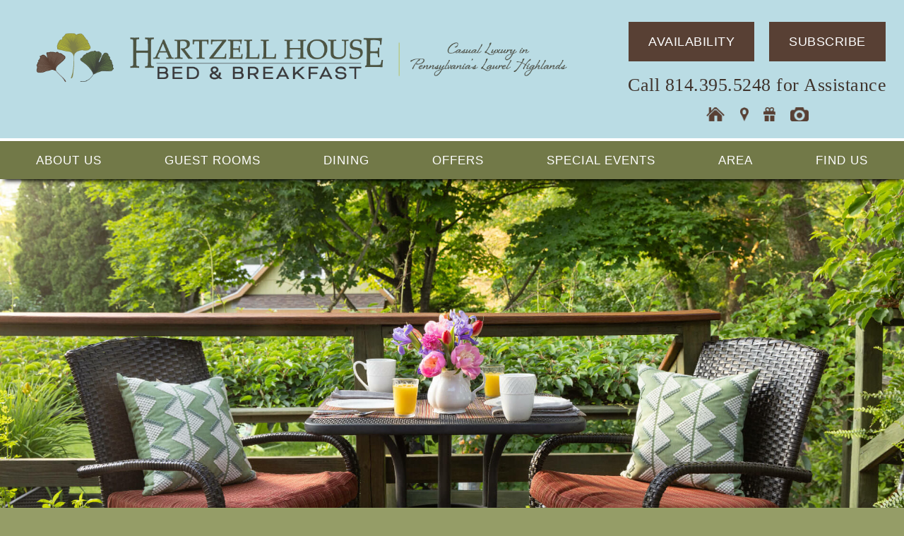

--- FILE ---
content_type: text/html; charset=UTF-8
request_url: https://www.hartzellhouse.com/common-areas-outdoors.htm
body_size: 21170
content:
<!DOCTYPE html>
<!--[if IE 8]>
<html id="ie8" dir="ltr" lang="en-US">
<![endif]-->
<!--[if !(IE 6) | !(IE 7) | !(IE 8)  ]><!-->
<html dir="ltr" lang="en-US">
<!--<![endif]-->
<head>
<meta charset="UTF-8" />

<title>Common Areas &amp; Grounds at Hartzell House Bed &amp; BreakfastHartzell House Bed &amp; Breakfast</title>
<link rel="profile" href="http://gmpg.org/xfn/11" />
<meta http-equiv="content-type" content="text/html; charset=UTF-8" />
<meta http-equiv="Cache-Control" content="max-age=200" />
<meta name="viewport" content="width=device-width, initial-scale=1.0, user-scalable=1" />
<meta name="HandheldFriendly" content="True" />

<link rel="pingback" href="https://www.hartzellhouse.com/xmlrpc.php" />

<!--[if lt IE 9]>
<script src="https://www.hartzellhouse.com/wp-content/themes/twentyeleven/js/html5.js" type="text/javascript"></script>
<![endif]-->

		<!-- All in One SEO 4.9.3 - aioseo.com -->
	<meta name="description" content="Hartzell House Bed and Breakfast provides guests with several spacious common areas for relaxing or entertainment, as well as cozy spaces that are perfect for reading, enjoying a glass of wine, or quiet conversation. Outside, guests will find additional areas for recreation or peaceful reflection." />
	<meta name="robots" content="max-image-preview:large" />
	<link rel="canonical" href="https://www.hartzellhouse.com/common-areas-outdoors.htm" />
	<meta name="generator" content="All in One SEO (AIOSEO) 4.9.3" />
		<!-- All in One SEO -->

<script type='application/javascript'  id='pys-version-script'>console.log('PixelYourSite Free version 11.1.5.2');</script>
<link rel='dns-prefetch' href='//static.addtoany.com' />
<link href='https://fonts.gstatic.com' crossorigin rel='preconnect' />
<link rel="alternate" type="application/rss+xml" title="Hartzell House Bed &amp; Breakfast &raquo; Feed" href="https://www.hartzellhouse.com/feed" />
<link rel="alternate" type="application/rss+xml" title="Hartzell House Bed &amp; Breakfast &raquo; Comments Feed" href="https://www.hartzellhouse.com/comments/feed" />
<link rel="alternate" title="oEmbed (JSON)" type="application/json+oembed" href="https://www.hartzellhouse.com/wp-json/oembed/1.0/embed?url=https%3A%2F%2Fwww.hartzellhouse.com%2Fcommon-areas-outdoors.htm" />
<link rel="alternate" title="oEmbed (XML)" type="text/xml+oembed" href="https://www.hartzellhouse.com/wp-json/oembed/1.0/embed?url=https%3A%2F%2Fwww.hartzellhouse.com%2Fcommon-areas-outdoors.htm&#038;format=xml" />
<style id='wp-img-auto-sizes-contain-inline-css' type='text/css'>
img:is([sizes=auto i],[sizes^="auto," i]){contain-intrinsic-size:3000px 1500px}
/*# sourceURL=wp-img-auto-sizes-contain-inline-css */
</style>
<style id='wp-emoji-styles-inline-css' type='text/css'>

	img.wp-smiley, img.emoji {
		display: inline !important;
		border: none !important;
		box-shadow: none !important;
		height: 1em !important;
		width: 1em !important;
		margin: 0 0.07em !important;
		vertical-align: -0.1em !important;
		background: none !important;
		padding: 0 !important;
	}
/*# sourceURL=wp-emoji-styles-inline-css */
</style>
<style id='wp-block-library-inline-css' type='text/css'>
:root{--wp-block-synced-color:#7a00df;--wp-block-synced-color--rgb:122,0,223;--wp-bound-block-color:var(--wp-block-synced-color);--wp-editor-canvas-background:#ddd;--wp-admin-theme-color:#007cba;--wp-admin-theme-color--rgb:0,124,186;--wp-admin-theme-color-darker-10:#006ba1;--wp-admin-theme-color-darker-10--rgb:0,107,160.5;--wp-admin-theme-color-darker-20:#005a87;--wp-admin-theme-color-darker-20--rgb:0,90,135;--wp-admin-border-width-focus:2px}@media (min-resolution:192dpi){:root{--wp-admin-border-width-focus:1.5px}}.wp-element-button{cursor:pointer}:root .has-very-light-gray-background-color{background-color:#eee}:root .has-very-dark-gray-background-color{background-color:#313131}:root .has-very-light-gray-color{color:#eee}:root .has-very-dark-gray-color{color:#313131}:root .has-vivid-green-cyan-to-vivid-cyan-blue-gradient-background{background:linear-gradient(135deg,#00d084,#0693e3)}:root .has-purple-crush-gradient-background{background:linear-gradient(135deg,#34e2e4,#4721fb 50%,#ab1dfe)}:root .has-hazy-dawn-gradient-background{background:linear-gradient(135deg,#faaca8,#dad0ec)}:root .has-subdued-olive-gradient-background{background:linear-gradient(135deg,#fafae1,#67a671)}:root .has-atomic-cream-gradient-background{background:linear-gradient(135deg,#fdd79a,#004a59)}:root .has-nightshade-gradient-background{background:linear-gradient(135deg,#330968,#31cdcf)}:root .has-midnight-gradient-background{background:linear-gradient(135deg,#020381,#2874fc)}:root{--wp--preset--font-size--normal:16px;--wp--preset--font-size--huge:42px}.has-regular-font-size{font-size:1em}.has-larger-font-size{font-size:2.625em}.has-normal-font-size{font-size:var(--wp--preset--font-size--normal)}.has-huge-font-size{font-size:var(--wp--preset--font-size--huge)}.has-text-align-center{text-align:center}.has-text-align-left{text-align:left}.has-text-align-right{text-align:right}.has-fit-text{white-space:nowrap!important}#end-resizable-editor-section{display:none}.aligncenter{clear:both}.items-justified-left{justify-content:flex-start}.items-justified-center{justify-content:center}.items-justified-right{justify-content:flex-end}.items-justified-space-between{justify-content:space-between}.screen-reader-text{border:0;clip-path:inset(50%);height:1px;margin:-1px;overflow:hidden;padding:0;position:absolute;width:1px;word-wrap:normal!important}.screen-reader-text:focus{background-color:#ddd;clip-path:none;color:#444;display:block;font-size:1em;height:auto;left:5px;line-height:normal;padding:15px 23px 14px;text-decoration:none;top:5px;width:auto;z-index:100000}html :where(.has-border-color){border-style:solid}html :where([style*=border-top-color]){border-top-style:solid}html :where([style*=border-right-color]){border-right-style:solid}html :where([style*=border-bottom-color]){border-bottom-style:solid}html :where([style*=border-left-color]){border-left-style:solid}html :where([style*=border-width]){border-style:solid}html :where([style*=border-top-width]){border-top-style:solid}html :where([style*=border-right-width]){border-right-style:solid}html :where([style*=border-bottom-width]){border-bottom-style:solid}html :where([style*=border-left-width]){border-left-style:solid}html :where(img[class*=wp-image-]){height:auto;max-width:100%}:where(figure){margin:0 0 1em}html :where(.is-position-sticky){--wp-admin--admin-bar--position-offset:var(--wp-admin--admin-bar--height,0px)}@media screen and (max-width:600px){html :where(.is-position-sticky){--wp-admin--admin-bar--position-offset:0px}}

/*# sourceURL=wp-block-library-inline-css */
</style><style id='global-styles-inline-css' type='text/css'>
:root{--wp--preset--aspect-ratio--square: 1;--wp--preset--aspect-ratio--4-3: 4/3;--wp--preset--aspect-ratio--3-4: 3/4;--wp--preset--aspect-ratio--3-2: 3/2;--wp--preset--aspect-ratio--2-3: 2/3;--wp--preset--aspect-ratio--16-9: 16/9;--wp--preset--aspect-ratio--9-16: 9/16;--wp--preset--color--black: #000000;--wp--preset--color--cyan-bluish-gray: #abb8c3;--wp--preset--color--white: #ffffff;--wp--preset--color--pale-pink: #f78da7;--wp--preset--color--vivid-red: #cf2e2e;--wp--preset--color--luminous-vivid-orange: #ff6900;--wp--preset--color--luminous-vivid-amber: #fcb900;--wp--preset--color--light-green-cyan: #7bdcb5;--wp--preset--color--vivid-green-cyan: #00d084;--wp--preset--color--pale-cyan-blue: #8ed1fc;--wp--preset--color--vivid-cyan-blue: #0693e3;--wp--preset--color--vivid-purple: #9b51e0;--wp--preset--gradient--vivid-cyan-blue-to-vivid-purple: linear-gradient(135deg,rgb(6,147,227) 0%,rgb(155,81,224) 100%);--wp--preset--gradient--light-green-cyan-to-vivid-green-cyan: linear-gradient(135deg,rgb(122,220,180) 0%,rgb(0,208,130) 100%);--wp--preset--gradient--luminous-vivid-amber-to-luminous-vivid-orange: linear-gradient(135deg,rgb(252,185,0) 0%,rgb(255,105,0) 100%);--wp--preset--gradient--luminous-vivid-orange-to-vivid-red: linear-gradient(135deg,rgb(255,105,0) 0%,rgb(207,46,46) 100%);--wp--preset--gradient--very-light-gray-to-cyan-bluish-gray: linear-gradient(135deg,rgb(238,238,238) 0%,rgb(169,184,195) 100%);--wp--preset--gradient--cool-to-warm-spectrum: linear-gradient(135deg,rgb(74,234,220) 0%,rgb(151,120,209) 20%,rgb(207,42,186) 40%,rgb(238,44,130) 60%,rgb(251,105,98) 80%,rgb(254,248,76) 100%);--wp--preset--gradient--blush-light-purple: linear-gradient(135deg,rgb(255,206,236) 0%,rgb(152,150,240) 100%);--wp--preset--gradient--blush-bordeaux: linear-gradient(135deg,rgb(254,205,165) 0%,rgb(254,45,45) 50%,rgb(107,0,62) 100%);--wp--preset--gradient--luminous-dusk: linear-gradient(135deg,rgb(255,203,112) 0%,rgb(199,81,192) 50%,rgb(65,88,208) 100%);--wp--preset--gradient--pale-ocean: linear-gradient(135deg,rgb(255,245,203) 0%,rgb(182,227,212) 50%,rgb(51,167,181) 100%);--wp--preset--gradient--electric-grass: linear-gradient(135deg,rgb(202,248,128) 0%,rgb(113,206,126) 100%);--wp--preset--gradient--midnight: linear-gradient(135deg,rgb(2,3,129) 0%,rgb(40,116,252) 100%);--wp--preset--font-size--small: 13px;--wp--preset--font-size--medium: 20px;--wp--preset--font-size--large: 36px;--wp--preset--font-size--x-large: 42px;--wp--preset--spacing--20: 0.44rem;--wp--preset--spacing--30: 0.67rem;--wp--preset--spacing--40: 1rem;--wp--preset--spacing--50: 1.5rem;--wp--preset--spacing--60: 2.25rem;--wp--preset--spacing--70: 3.38rem;--wp--preset--spacing--80: 5.06rem;--wp--preset--shadow--natural: 6px 6px 9px rgba(0, 0, 0, 0.2);--wp--preset--shadow--deep: 12px 12px 50px rgba(0, 0, 0, 0.4);--wp--preset--shadow--sharp: 6px 6px 0px rgba(0, 0, 0, 0.2);--wp--preset--shadow--outlined: 6px 6px 0px -3px rgb(255, 255, 255), 6px 6px rgb(0, 0, 0);--wp--preset--shadow--crisp: 6px 6px 0px rgb(0, 0, 0);}:where(.is-layout-flex){gap: 0.5em;}:where(.is-layout-grid){gap: 0.5em;}body .is-layout-flex{display: flex;}.is-layout-flex{flex-wrap: wrap;align-items: center;}.is-layout-flex > :is(*, div){margin: 0;}body .is-layout-grid{display: grid;}.is-layout-grid > :is(*, div){margin: 0;}:where(.wp-block-columns.is-layout-flex){gap: 2em;}:where(.wp-block-columns.is-layout-grid){gap: 2em;}:where(.wp-block-post-template.is-layout-flex){gap: 1.25em;}:where(.wp-block-post-template.is-layout-grid){gap: 1.25em;}.has-black-color{color: var(--wp--preset--color--black) !important;}.has-cyan-bluish-gray-color{color: var(--wp--preset--color--cyan-bluish-gray) !important;}.has-white-color{color: var(--wp--preset--color--white) !important;}.has-pale-pink-color{color: var(--wp--preset--color--pale-pink) !important;}.has-vivid-red-color{color: var(--wp--preset--color--vivid-red) !important;}.has-luminous-vivid-orange-color{color: var(--wp--preset--color--luminous-vivid-orange) !important;}.has-luminous-vivid-amber-color{color: var(--wp--preset--color--luminous-vivid-amber) !important;}.has-light-green-cyan-color{color: var(--wp--preset--color--light-green-cyan) !important;}.has-vivid-green-cyan-color{color: var(--wp--preset--color--vivid-green-cyan) !important;}.has-pale-cyan-blue-color{color: var(--wp--preset--color--pale-cyan-blue) !important;}.has-vivid-cyan-blue-color{color: var(--wp--preset--color--vivid-cyan-blue) !important;}.has-vivid-purple-color{color: var(--wp--preset--color--vivid-purple) !important;}.has-black-background-color{background-color: var(--wp--preset--color--black) !important;}.has-cyan-bluish-gray-background-color{background-color: var(--wp--preset--color--cyan-bluish-gray) !important;}.has-white-background-color{background-color: var(--wp--preset--color--white) !important;}.has-pale-pink-background-color{background-color: var(--wp--preset--color--pale-pink) !important;}.has-vivid-red-background-color{background-color: var(--wp--preset--color--vivid-red) !important;}.has-luminous-vivid-orange-background-color{background-color: var(--wp--preset--color--luminous-vivid-orange) !important;}.has-luminous-vivid-amber-background-color{background-color: var(--wp--preset--color--luminous-vivid-amber) !important;}.has-light-green-cyan-background-color{background-color: var(--wp--preset--color--light-green-cyan) !important;}.has-vivid-green-cyan-background-color{background-color: var(--wp--preset--color--vivid-green-cyan) !important;}.has-pale-cyan-blue-background-color{background-color: var(--wp--preset--color--pale-cyan-blue) !important;}.has-vivid-cyan-blue-background-color{background-color: var(--wp--preset--color--vivid-cyan-blue) !important;}.has-vivid-purple-background-color{background-color: var(--wp--preset--color--vivid-purple) !important;}.has-black-border-color{border-color: var(--wp--preset--color--black) !important;}.has-cyan-bluish-gray-border-color{border-color: var(--wp--preset--color--cyan-bluish-gray) !important;}.has-white-border-color{border-color: var(--wp--preset--color--white) !important;}.has-pale-pink-border-color{border-color: var(--wp--preset--color--pale-pink) !important;}.has-vivid-red-border-color{border-color: var(--wp--preset--color--vivid-red) !important;}.has-luminous-vivid-orange-border-color{border-color: var(--wp--preset--color--luminous-vivid-orange) !important;}.has-luminous-vivid-amber-border-color{border-color: var(--wp--preset--color--luminous-vivid-amber) !important;}.has-light-green-cyan-border-color{border-color: var(--wp--preset--color--light-green-cyan) !important;}.has-vivid-green-cyan-border-color{border-color: var(--wp--preset--color--vivid-green-cyan) !important;}.has-pale-cyan-blue-border-color{border-color: var(--wp--preset--color--pale-cyan-blue) !important;}.has-vivid-cyan-blue-border-color{border-color: var(--wp--preset--color--vivid-cyan-blue) !important;}.has-vivid-purple-border-color{border-color: var(--wp--preset--color--vivid-purple) !important;}.has-vivid-cyan-blue-to-vivid-purple-gradient-background{background: var(--wp--preset--gradient--vivid-cyan-blue-to-vivid-purple) !important;}.has-light-green-cyan-to-vivid-green-cyan-gradient-background{background: var(--wp--preset--gradient--light-green-cyan-to-vivid-green-cyan) !important;}.has-luminous-vivid-amber-to-luminous-vivid-orange-gradient-background{background: var(--wp--preset--gradient--luminous-vivid-amber-to-luminous-vivid-orange) !important;}.has-luminous-vivid-orange-to-vivid-red-gradient-background{background: var(--wp--preset--gradient--luminous-vivid-orange-to-vivid-red) !important;}.has-very-light-gray-to-cyan-bluish-gray-gradient-background{background: var(--wp--preset--gradient--very-light-gray-to-cyan-bluish-gray) !important;}.has-cool-to-warm-spectrum-gradient-background{background: var(--wp--preset--gradient--cool-to-warm-spectrum) !important;}.has-blush-light-purple-gradient-background{background: var(--wp--preset--gradient--blush-light-purple) !important;}.has-blush-bordeaux-gradient-background{background: var(--wp--preset--gradient--blush-bordeaux) !important;}.has-luminous-dusk-gradient-background{background: var(--wp--preset--gradient--luminous-dusk) !important;}.has-pale-ocean-gradient-background{background: var(--wp--preset--gradient--pale-ocean) !important;}.has-electric-grass-gradient-background{background: var(--wp--preset--gradient--electric-grass) !important;}.has-midnight-gradient-background{background: var(--wp--preset--gradient--midnight) !important;}.has-small-font-size{font-size: var(--wp--preset--font-size--small) !important;}.has-medium-font-size{font-size: var(--wp--preset--font-size--medium) !important;}.has-large-font-size{font-size: var(--wp--preset--font-size--large) !important;}.has-x-large-font-size{font-size: var(--wp--preset--font-size--x-large) !important;}
/*# sourceURL=global-styles-inline-css */
</style>

<style id='classic-theme-styles-inline-css' type='text/css'>
/*! This file is auto-generated */
.wp-block-button__link{color:#fff;background-color:#32373c;border-radius:9999px;box-shadow:none;text-decoration:none;padding:calc(.667em + 2px) calc(1.333em + 2px);font-size:1.125em}.wp-block-file__button{background:#32373c;color:#fff;text-decoration:none}
/*# sourceURL=/wp-includes/css/classic-themes.min.css */
</style>
<link rel='stylesheet' id='acorn_auto_readmore_style-css' href='https://www.hartzellhouse.com/wp-content/plugins/acorn-auto-readmore-plugin/includes/../assets/css/acorn-auto-readmore-styles.css?ver=1' type='text/css' media='all' />
<link rel='stylesheet' id='jquery-ui-css-css' href='https://www.hartzellhouse.com/wp-content/plugins/acorn-rezo-datebox-plugin/includes/../assets/css/jquery-ui.min.css?ver=1' type='text/css' media='all' />
<link rel='stylesheet' id='acorn_rezo_datebox_style-css' href='https://www.hartzellhouse.com/wp-content/plugins/acorn-rezo-datebox-plugin/includes/../assets/css/acorn-rezo-datebox-styles.css?ver=1' type='text/css' media='all' />
<link rel='stylesheet' id='fancybox-for-wp-css' href='https://www.hartzellhouse.com/wp-content/plugins/fancybox-for-wordpress/assets/css/fancybox.css?ver=1.3.4' type='text/css' media='all' />
<link rel='stylesheet' id='child_style-css' href='https://www.hartzellhouse.com/wp-content/themes/acorn-one-widescreen/style.css?ver=1' type='text/css' media='all' />
<link rel='stylesheet' id='twentyeleven-block-style-css' href='https://www.hartzellhouse.com/wp-content/themes/twentyeleven/blocks.css?ver=20240703' type='text/css' media='all' />
<link rel='stylesheet' id='addtoany-css' href='https://www.hartzellhouse.com/wp-content/plugins/add-to-any/addtoany.min.css?ver=1.16' type='text/css' media='all' />
<style id='addtoany-inline-css' type='text/css'>
@media screen and (max-width:800px){
.a2a_floating_style.a2a_vertical_style{display:none;}
}
@media screen and (min-width:801px){
.a2a_floating_style.a2a_default_style{display:none;}
}
/*# sourceURL=addtoany-inline-css */
</style>
<!--n2css--><!--n2js--><script type="text/javascript" id="jquery-core-js-extra">
/* <![CDATA[ */
var pysFacebookRest = {"restApiUrl":"https://www.hartzellhouse.com/wp-json/pys-facebook/v1/event","debug":""};
//# sourceURL=jquery-core-js-extra
/* ]]> */
</script>
<script type="text/javascript" src="https://www.hartzellhouse.com/wp-includes/js/jquery/jquery.min.js?ver=3.7.1" id="jquery-core-js"></script>
<script type="text/javascript" src="https://www.hartzellhouse.com/wp-includes/js/jquery/jquery-migrate.min.js?ver=3.4.1" id="jquery-migrate-js"></script>
<script type="text/javascript" id="addtoany-core-js-before">
/* <![CDATA[ */
window.a2a_config=window.a2a_config||{};a2a_config.callbacks=[];a2a_config.overlays=[];a2a_config.templates={};

//# sourceURL=addtoany-core-js-before
/* ]]> */
</script>
<script type="text/javascript" defer src="https://static.addtoany.com/menu/page.js" id="addtoany-core-js"></script>
<script type="text/javascript" defer src="https://www.hartzellhouse.com/wp-content/plugins/add-to-any/addtoany.min.js?ver=1.1" id="addtoany-jquery-js"></script>
<script type="text/javascript" src="https://www.hartzellhouse.com/wp-content/plugins/fancybox-for-wordpress/assets/js/purify.min.js?ver=1.3.4" id="purify-js"></script>
<script type="text/javascript" src="https://www.hartzellhouse.com/wp-content/plugins/fancybox-for-wordpress/assets/js/jquery.fancybox.js?ver=1.3.4" id="fancybox-for-wp-js"></script>
<script type="text/javascript" src="https://www.hartzellhouse.com/wp-content/plugins/pixelyoursite/dist/scripts/jquery.bind-first-0.2.3.min.js?ver=0.2.3" id="jquery-bind-first-js"></script>
<script type="text/javascript" src="https://www.hartzellhouse.com/wp-content/plugins/pixelyoursite/dist/scripts/js.cookie-2.1.3.min.js?ver=2.1.3" id="js-cookie-pys-js"></script>
<script type="text/javascript" src="https://www.hartzellhouse.com/wp-content/plugins/pixelyoursite/dist/scripts/tld.min.js?ver=2.3.1" id="js-tld-js"></script>
<script type="text/javascript" id="pys-js-extra">
/* <![CDATA[ */
var pysOptions = {"staticEvents":{"facebook":{"init_event":[{"delay":0,"type":"static","ajaxFire":false,"name":"PageView","pixelIds":["900571648911971"],"eventID":"5d8de54b-ef56-4d52-9b1a-ff5ccf8be3f8","params":{"page_title":"Common Areas","post_type":"page","post_id":1703,"plugin":"PixelYourSite","user_role":"guest","event_url":"www.hartzellhouse.com/common-areas-outdoors.htm"},"e_id":"init_event","ids":[],"hasTimeWindow":false,"timeWindow":0,"woo_order":"","edd_order":""}]}},"dynamicEvents":{"automatic_event_form":{"facebook":{"delay":0,"type":"dyn","name":"Form","pixelIds":["900571648911971"],"eventID":"50f76de6-05ef-42bb-9577-7768fbdad6be","params":{"page_title":"Common Areas","post_type":"page","post_id":1703,"plugin":"PixelYourSite","user_role":"guest","event_url":"www.hartzellhouse.com/common-areas-outdoors.htm"},"e_id":"automatic_event_form","ids":[],"hasTimeWindow":false,"timeWindow":0,"woo_order":"","edd_order":""}},"automatic_event_download":{"facebook":{"delay":0,"type":"dyn","name":"Download","extensions":["","doc","exe","js","pdf","ppt","tgz","zip","xls"],"pixelIds":["900571648911971"],"eventID":"eefcd14f-c0c9-478f-96a9-29008b9d95ba","params":{"page_title":"Common Areas","post_type":"page","post_id":1703,"plugin":"PixelYourSite","user_role":"guest","event_url":"www.hartzellhouse.com/common-areas-outdoors.htm"},"e_id":"automatic_event_download","ids":[],"hasTimeWindow":false,"timeWindow":0,"woo_order":"","edd_order":""}},"automatic_event_comment":{"facebook":{"delay":0,"type":"dyn","name":"Comment","pixelIds":["900571648911971"],"eventID":"629eaf75-0319-4b59-a6ef-53c1f22bffc9","params":{"page_title":"Common Areas","post_type":"page","post_id":1703,"plugin":"PixelYourSite","user_role":"guest","event_url":"www.hartzellhouse.com/common-areas-outdoors.htm"},"e_id":"automatic_event_comment","ids":[],"hasTimeWindow":false,"timeWindow":0,"woo_order":"","edd_order":""}},"automatic_event_scroll":{"facebook":{"delay":0,"type":"dyn","name":"PageScroll","scroll_percent":30,"pixelIds":["900571648911971"],"eventID":"a855e8c5-ee39-4d05-a929-92e1eeee6b3a","params":{"page_title":"Common Areas","post_type":"page","post_id":1703,"plugin":"PixelYourSite","user_role":"guest","event_url":"www.hartzellhouse.com/common-areas-outdoors.htm"},"e_id":"automatic_event_scroll","ids":[],"hasTimeWindow":false,"timeWindow":0,"woo_order":"","edd_order":""}},"automatic_event_time_on_page":{"facebook":{"delay":0,"type":"dyn","name":"TimeOnPage","time_on_page":30,"pixelIds":["900571648911971"],"eventID":"e051422d-17a8-48e1-82ae-5607eb5830bd","params":{"page_title":"Common Areas","post_type":"page","post_id":1703,"plugin":"PixelYourSite","user_role":"guest","event_url":"www.hartzellhouse.com/common-areas-outdoors.htm"},"e_id":"automatic_event_time_on_page","ids":[],"hasTimeWindow":false,"timeWindow":0,"woo_order":"","edd_order":""}}},"triggerEvents":[],"triggerEventTypes":[],"facebook":{"pixelIds":["900571648911971"],"advancedMatching":{"external_id":"febabafaaeeddbafbffddfdaecb"},"advancedMatchingEnabled":true,"removeMetadata":false,"wooVariableAsSimple":false,"serverApiEnabled":true,"wooCRSendFromServer":false,"send_external_id":null,"enabled_medical":false,"do_not_track_medical_param":["event_url","post_title","page_title","landing_page","content_name","categories","category_name","tags"],"meta_ldu":false},"debug":"","siteUrl":"https://www.hartzellhouse.com","ajaxUrl":"https://www.hartzellhouse.com/wp-admin/admin-ajax.php","ajax_event":"d84fc80121","enable_remove_download_url_param":"1","cookie_duration":"7","last_visit_duration":"60","enable_success_send_form":"","ajaxForServerEvent":"1","ajaxForServerStaticEvent":"1","useSendBeacon":"1","send_external_id":"1","external_id_expire":"180","track_cookie_for_subdomains":"1","google_consent_mode":"1","gdpr":{"ajax_enabled":false,"all_disabled_by_api":false,"facebook_disabled_by_api":false,"analytics_disabled_by_api":false,"google_ads_disabled_by_api":false,"pinterest_disabled_by_api":false,"bing_disabled_by_api":false,"reddit_disabled_by_api":false,"externalID_disabled_by_api":false,"facebook_prior_consent_enabled":true,"analytics_prior_consent_enabled":true,"google_ads_prior_consent_enabled":null,"pinterest_prior_consent_enabled":true,"bing_prior_consent_enabled":true,"cookiebot_integration_enabled":false,"cookiebot_facebook_consent_category":"marketing","cookiebot_analytics_consent_category":"statistics","cookiebot_tiktok_consent_category":"marketing","cookiebot_google_ads_consent_category":"marketing","cookiebot_pinterest_consent_category":"marketing","cookiebot_bing_consent_category":"marketing","consent_magic_integration_enabled":false,"real_cookie_banner_integration_enabled":false,"cookie_notice_integration_enabled":false,"cookie_law_info_integration_enabled":false,"analytics_storage":{"enabled":true,"value":"granted","filter":false},"ad_storage":{"enabled":true,"value":"granted","filter":false},"ad_user_data":{"enabled":true,"value":"granted","filter":false},"ad_personalization":{"enabled":true,"value":"granted","filter":false}},"cookie":{"disabled_all_cookie":false,"disabled_start_session_cookie":false,"disabled_advanced_form_data_cookie":false,"disabled_landing_page_cookie":false,"disabled_first_visit_cookie":false,"disabled_trafficsource_cookie":false,"disabled_utmTerms_cookie":false,"disabled_utmId_cookie":false},"tracking_analytics":{"TrafficSource":"direct","TrafficLanding":"undefined","TrafficUtms":[],"TrafficUtmsId":[]},"GATags":{"ga_datalayer_type":"default","ga_datalayer_name":"dataLayerPYS"},"woo":{"enabled":false},"edd":{"enabled":false},"cache_bypass":"1769047760"};
//# sourceURL=pys-js-extra
/* ]]> */
</script>
<script type="text/javascript" src="https://www.hartzellhouse.com/wp-content/plugins/pixelyoursite/dist/scripts/public.js?ver=11.1.5.2" id="pys-js"></script>
<link rel="https://api.w.org/" href="https://www.hartzellhouse.com/wp-json/" /><link rel="alternate" title="JSON" type="application/json" href="https://www.hartzellhouse.com/wp-json/wp/v2/pages/1703" /><link rel="EditURI" type="application/rsd+xml" title="RSD" href="https://www.hartzellhouse.com/xmlrpc.php?rsd" />
<meta name="generator" content="WordPress 6.9" />
<link rel='shortlink' href='https://www.hartzellhouse.com/?p=1703' />

<!-- Fancybox for WordPress v3.3.7 -->
<style type="text/css">
	.fancybox-slide--image .fancybox-content{background-color: #FFFFFF}div.fancybox-caption{display:none !important;}
	
	img.fancybox-image{border-width:10px;border-color:#FFFFFF;border-style:solid;}
	div.fancybox-bg{background-color:rgba(102,102,102,0.3);opacity:1 !important;}div.fancybox-content{border-color:#FFFFFF}
	div#fancybox-title{background-color:#FFFFFF}
	div.fancybox-content{background-color:#FFFFFF}
	div#fancybox-title-inside{color:#333333}
	
	
	
	div.fancybox-caption p.caption-title{display:inline-block}
	div.fancybox-caption p.caption-title{font-size:14px}
	div.fancybox-caption p.caption-title{color:#333333}
	div.fancybox-caption {color:#333333}div.fancybox-caption p.caption-title {background:#fff; width:auto;padding:10px 30px;}div.fancybox-content p.caption-title{color:#333333;margin: 0;padding: 5px 0;}body.fancybox-active .fancybox-container .fancybox-stage .fancybox-content .fancybox-close-small{display:block;}
</style><script type="text/javascript">
	jQuery(function () {

		var mobileOnly = false;
		
		if (mobileOnly) {
			return;
		}

		jQuery.fn.getTitle = function () { // Copy the title of every IMG tag and add it to its parent A so that fancybox can show titles
			var arr = jQuery("a[data-fancybox]");jQuery.each(arr, function() {var title = jQuery(this).children("img").attr("title") || '';var figCaptionHtml = jQuery(this).next("figcaption").html() || '';var processedCaption = figCaptionHtml;if (figCaptionHtml.length && typeof DOMPurify === 'function') {processedCaption = DOMPurify.sanitize(figCaptionHtml, {USE_PROFILES: {html: true}});} else if (figCaptionHtml.length) {processedCaption = jQuery("<div>").text(figCaptionHtml).html();}var newTitle = title;if (processedCaption.length) {newTitle = title.length ? title + " " + processedCaption : processedCaption;}if (newTitle.length) {jQuery(this).attr("title", newTitle);}});		}

		// Supported file extensions

				var thumbnails = jQuery("a:has(img)").not(".nolightbox").not('.envira-gallery-link').not('.ngg-simplelightbox').filter(function () {
			return /\.(jpe?g|png|gif|mp4|webp|bmp|pdf)(\?[^/]*)*$/i.test(jQuery(this).attr('href'))
		});
		

		// Add data-type iframe for links that are not images or videos.
		var iframeLinks = jQuery('.fancyboxforwp').filter(function () {
			return !/\.(jpe?g|png|gif|mp4|webp|bmp|pdf)(\?[^/]*)*$/i.test(jQuery(this).attr('href'))
		}).filter(function () {
			return !/vimeo|youtube/i.test(jQuery(this).attr('href'))
		});
		iframeLinks.attr({"data-type": "iframe"}).getTitle();

				// Gallery All
		thumbnails.addClass("fancyboxforwp").attr("data-fancybox", "gallery").getTitle();
		iframeLinks.attr({"data-fancybox": "gallery"}).getTitle();

		// Gallery type NONE
		
		// Call fancybox and apply it on any link with a rel atribute that starts with "fancybox", with the options set on the admin panel
		jQuery("a.fancyboxforwp").fancyboxforwp({
			loop: false,
			smallBtn: true,
			zoomOpacity: "auto",
			animationEffect: "fade",
			animationDuration: 500,
			transitionEffect: "fade",
			transitionDuration: "300",
			overlayShow: true,
			overlayOpacity: "0.3",
			titleShow: true,
			titlePosition: "inside",
			keyboard: true,
			showCloseButton: true,
			arrows: true,
			clickContent:false,
			clickSlide: "close",
			mobile: {
				clickContent: function (current, event) {
					return current.type === "image" ? "toggleControls" : false;
				},
				clickSlide: function (current, event) {
					return current.type === "image" ? "close" : "close";
				},
			},
			wheel: false,
			toolbar: true,
			preventCaptionOverlap: true,
			onInit: function() { },			onDeactivate
	: function() { },		beforeClose: function() { },			afterShow: function(instance) { jQuery( ".fancybox-image" ).on("click", function( ){ ( instance.isScaledDown() ) ? instance.scaleToActual() : instance.scaleToFit() }) },				afterClose: function() { },					caption : function( instance, item ) {var title = "";if("undefined" != typeof jQuery(this).context ){var title = jQuery(this).context.title;} else { var title = ("undefined" != typeof jQuery(this).attr("title")) ? jQuery(this).attr("title") : false;}var caption = jQuery(this).data('caption') || '';if ( item.type === 'image' && title.length ) {caption = (caption.length ? caption + '<br />' : '') + '<p class="caption-title">'+jQuery("<div>").text(title).html()+'</p>' ;}if (typeof DOMPurify === "function" && caption.length) { return DOMPurify.sanitize(caption, {USE_PROFILES: {html: true}}); } else { return jQuery("<div>").text(caption).html(); }},
		afterLoad : function( instance, current ) {var captionContent = current.opts.caption || '';var sanitizedCaptionString = '';if (typeof DOMPurify === 'function' && captionContent.length) {sanitizedCaptionString = DOMPurify.sanitize(captionContent, {USE_PROFILES: {html: true}});} else if (captionContent.length) { sanitizedCaptionString = jQuery("<div>").text(captionContent).html();}if (sanitizedCaptionString.length) { current.$content.append(jQuery('<div class=\"fancybox-custom-caption inside-caption\" style=\" position: absolute;left:0;right:0;color:#000;margin:0 auto;bottom:0;text-align:center;background-color:#FFFFFF \"></div>').html(sanitizedCaptionString)); }},
			})
		;

			})
</script>
<!-- END Fancybox for WordPress -->
<!-- Meta Pixel Code -->
<script>
!function(f,b,e,v,n,t,s)
{if(f.fbq)return;n=f.fbq=function(){n.callMethod?
n.callMethod.apply(n,arguments):n.queue.push(arguments)};
if(!f._fbq)f._fbq=n;n.push=n;n.loaded=!0;n.version='2.0';
n.queue=[];t=b.createElement(e);t.async=!0;
t.src=v;s=b.getElementsByTagName(e)[0];
s.parentNode.insertBefore(t,s)}(window,document,'script',
'https://connect.facebook.net/en_US/fbevents.js');
 fbq('init', '3535049040118519'); 
fbq('track', 'PageView');
</script>
<noscript>
 <img height="1" width="1" 
src="https://www.facebook.com/tr?id=3535049040118519&ev=PageView
&noscript=1"/>
</noscript>
<!-- End Meta Pixel Code --><meta name="p:domain_verify" content="d191b853a529d67a407de25762eb2f98"/>
<style>.subnav { position: absolute; } [data-visually-hidden="true"] { display: none; } [data-visually-hidden="false"] { display: block !important; } </style>
    <link rel="icon" href="https://www.hartzellhouse.com/wp-content/uploads/favicon.png" sizes="32x32" />
<link rel="icon" href="https://www.hartzellhouse.com/wp-content/uploads/favicon.png" sizes="192x192" />
<link rel="apple-touch-icon" href="https://www.hartzellhouse.com/wp-content/uploads/favicon.png" />
<meta name="msapplication-TileImage" content="https://www.hartzellhouse.com/wp-content/uploads/favicon.png" />
		<style type="text/css" id="wp-custom-css">
			/* The following CSS adjusts the "notes box" on the home page to align with the rest of the text on the page */

#notes-box-home {
	width: auto !important;
	padding: 3em !important;
	text-align: left !important;
}

/* The following CSS hides the featured image and availability calendar on the "COVID-19 Response" page */
.page-id-2811 #header-img-wrapper {
display: none;
}

.page-id-2811 #availability-bar {
	display: none;
}

/* The following CSS hides the featured image and availability calendar on the "For Sale" page */

.page-id-2843 #header-img-wrapper {
display: none;
}

.page-id-2843 #availability-bar {
	display: none;
}		</style>
		


<!-- Facebook Pixel Code -->
<script>
  !function(f,b,e,v,n,t,s)
  {if(f.fbq)return;n=f.fbq=function(){n.callMethod?
  n.callMethod.apply(n,arguments):n.queue.push(arguments)};
  if(!f._fbq)f._fbq=n;n.push=n;n.loaded=!0;n.version='2.0';
  n.queue=[];t=b.createElement(e);t.async=!0;
  t.src=v;s=b.getElementsByTagName(e)[0];
  s.parentNode.insertBefore(t,s)}(window, document,'script',
  'https://connect.facebook.net/en_US/fbevents.js');
  fbq('init', '900571648911971');
  fbq('track', 'PageView');
</script>
<noscript>
  <img height="1" width="1" style="display:none" 
       src="https://www.facebook.com/tr?id=900571648911971&ev=PageView&noscript=1"/>
</noscript>
<!-- End Facebook Pixel Code -->


<!-- Google Tag Manager -->
<script>(function(w,d,s,l,i){w[l]=w[l]||[];w[l].push({'gtm.start':
new Date().getTime(),event:'gtm.js'});var f=d.getElementsByTagName(s)[0],
j=d.createElement(s),dl=l!='dataLayer'?'&l='+l:'';j.async=true;j.src=
'https://www.googletagmanager.com/gtm.js?id='+i+dl;f.parentNode.insertBefore(j,f);
})(window,document,'script','dataLayer','GTM-P2MP4T5');</script>
<!-- End Google Tag Manager -->


<link rel='stylesheet' id='ngg_trigger_buttons-css' href='https://www.hartzellhouse.com/wp-content/plugins/nextgen-gallery/static/GalleryDisplay/trigger_buttons.css?ver=4.0.4' type='text/css' media='all' />
<link rel='stylesheet' id='fancybox-0-css' href='https://www.hartzellhouse.com/wp-content/plugins/nextgen-gallery/static/Lightbox/fancybox/jquery.fancybox-1.3.4.css?ver=4.0.4' type='text/css' media='all' />
<link rel='stylesheet' id='fontawesome_v4_shim_style-css' href='https://www.hartzellhouse.com/wp-content/plugins/nextgen-gallery/static/FontAwesome/css/v4-shims.min.css?ver=6.9' type='text/css' media='all' />
<link rel='stylesheet' id='fontawesome-css' href='https://www.hartzellhouse.com/wp-content/plugins/nextgen-gallery/static/FontAwesome/css/all.min.css?ver=6.9' type='text/css' media='all' />
<link rel='stylesheet' id='animations.css-css' href='https://www.hartzellhouse.com/wp-content/plugins/nextgen-gallery-pro/static/Display/Animations/animate.min.css?ver=4.1.1' type='text/css' media='all' />
<link rel='stylesheet' id='ngg_pro_horizontal_filmstrip_theme_css-css' href='https://www.hartzellhouse.com/wp-content/plugins/nextgen-gallery-pro/static/DisplayTypes/HorizontalFilmstrip/theme/galleria.nextgen_pro_horizontal_filmstrip.css?ver=3.31.3' type='text/css' media='all' />
</head>

<body class="wp-singular page-template page-template-all-rooms-page page-template-all-rooms-page-php page page-id-1703 wp-theme-twentyeleven wp-child-theme-acorn-one-widescreen single-author singular two-column left-sidebar">
<!-- Google Tag Manager (noscript) -->
<noscript><iframe src="https://www.googletagmanager.com/ns.html?id=GTM-P2MP4T5"
height="0" width="0" style="display:none;visibility:hidden"></iframe></noscript>
<!-- End Google Tag Manager (noscript) -->

<div id="header-outer">
<div id="header">
	<a href="/" id="header_logo" title="Hartzell House Bed &amp; Breakfast" data-wpel-link="internal"><img src="/wp-content/themes/acorn-one-widescreen/images/header-logo.png" alt="Hartzell House Logo"></a>
	<div id="header-right">
					<p>
				<a class="yellow" href="https://secure.thinkreservations.com/hartzellhouse/reservations" target="_blank" style="margin-right: 15px;" data-wpel-link="external" rel="external noopener noreferrer">AVAILABILITY</a>
				<a class="yellow" href="https://secure.thinkreservations.com/hartzellhouse/sign-up/newsletter-sign-up-form" target="_blank" data-wpel-link="external" rel="external noopener noreferrer">SUBSCRIBE</a>
			</p>
			<p class="header-phone">
				<!-- <a id="local-phone" href="tel:8143955248" data-wpel-link="internal">(814) 395-5248</a> -->
				<a id="local-phone" href="tel:8143955248" data-wpel-link="internal">Call 814.395.5248 for Assistance</a>
			</p>

			<p class="header-icons">
				<a href="http://www.hartzellhouse.com" id="header-home" class="btn-link" data-wpel-link="internal">
					<img src="/wp-content/themes/acorn-one-widescreen/images/Home.png" alt="hartzell house home icon">
				</a>
				<a id="header-driving-directions" class="btn-link" href="https://www.hartzellhouse.com/redirect.htm?redirect_to=directions" target="_blank" data-wpel-link="internal">
					<img src="/wp-content/themes/acorn-one-widescreen/images/Location.png" alt="hartzell house location icon">
				</a>
				<a href="https://secure.thinkreservations.com/hartzellhouse/gift-certificates" target="_blank" id="certs" class="btn-link" data-wpel-link="external" rel="external noopener noreferrer">
					<img src="/wp-content/themes/acorn-one-widescreen/images/Gift.png" alt="hartzell house gift icon">
				</a>
				<!-- <a href="https://secure.thinkreservations.com/hartzellhouse/reservations" target="_blank" id="header-gallery" data-wpel-link="external" rel="external noopener noreferrer"></a> -->
				<a id="header-gallery" href="/photo-gallery.htm" class="btn-link" data-wpel-link="internal">
					<img src="/wp-content/themes/acorn-one-widescreen/images/Camera.png" alt="hartzell house camera icon">
				</a>
			</p>

					<!-- <p><a id="header-driving-directions" class="btn-link" href="https://www.hartzellhouse.com/redirect.htm?redirect_to=directions" target="_blank" data-wpel-link="internal">Driving Directions</a></p> -->
 	</div><!-- #header-right -->
</div><!-- #header -->
</div><!-- #header-outer -->

<div id="nav-wrapper">
	<div class="toggleMenu">
		<a href="" data-wpel-link="internal">Menu</a>
	</div><!-- .toggleMenu -->
	<div class="responsive_menu">
		<h3 class="assistive-text">Main menu</h3>
				
		
		
		<div class="skip-link"><a style="top:10px;" class="assistive-text" href="#content" title="Skip to primary content">Skip to primary content</a></div>
		<div class="skip-link"><a style="top:40px;" class="assistive-text" href="#secondary" title="Skip to secondary content">Skip to secondary content</a></div>
				<div class="menu-main-menu-container"><ul id="menu-main-menu" class="menu"><li id="menu-item-61" class="menu-item menu-item-type-custom menu-item-object-custom current-menu-ancestor current-menu-parent menu-item-has-children menu-item-61"><a>About Us</a>
<ul class="sub-menu">
	<li id="menu-item-60" class="menu-item menu-item-type-post_type menu-item-object-page menu-item-60"><a href="https://www.hartzellhouse.com/about-us.htm" data-wpel-link="internal">The Inn</a></li>
	<li id="menu-item-1709" class="menu-item menu-item-type-post_type menu-item-object-page current-menu-item page_item page-item-1703 current_page_item menu-item-1709"><a href="https://www.hartzellhouse.com/common-areas-outdoors.htm" aria-current="page" data-wpel-link="internal">Common Areas</a></li>
	<li id="menu-item-29" class="menu-item menu-item-type-post_type menu-item-object-page menu-item-29"><a href="https://www.hartzellhouse.com/photo-gallery.htm" data-wpel-link="internal">Photo / Video Gallery</a></li>
	<li id="menu-item-18" class="menu-item menu-item-type-post_type menu-item-object-page menu-item-18"><a href="https://www.hartzellhouse.com/blog.htm" data-wpel-link="internal">Read Our Blog</a></li>
</ul>
</li>
<li id="menu-item-64" class="menu-item menu-item-type-custom menu-item-object-custom menu-item-has-children menu-item-64"><a>Guest Rooms</a>
<ul class="sub-menu">
	<li id="menu-item-684" class="menu-item menu-item-type-post_type menu-item-object-page menu-item-684"><a href="https://www.hartzellhouse.com/rooms.htm" data-wpel-link="internal">View All Rooms</a></li>
	<li id="menu-item-83" class="menu-item menu-item-type-custom menu-item-object-custom menu-item-83"><a target="_blank" href="https://secure.thinkreservations.com/hartzellhouse/reservations" data-wpel-link="external" rel="external noopener noreferrer">Check Availability</a></li>
	<li id="menu-item-1710" class="menu-item menu-item-type-post_type menu-item-object-page menu-item-1710"><a href="https://www.hartzellhouse.com/floorplans-groundsmap.htm" data-wpel-link="internal">Floorplans and Grounds Map</a></li>
	<li id="menu-item-51" class="menu-item menu-item-type-post_type menu-item-object-page menu-item-51"><a href="https://www.hartzellhouse.com/policies.htm" data-wpel-link="internal">Policies</a></li>
	<li id="menu-item-1167" class="menu-item menu-item-type-custom menu-item-object-custom menu-item-1167"><a target="_blank" href="https://secure.thinkreservations.com/hartzellhouse/reservations" data-wpel-link="external" rel="external noopener noreferrer">Book Now</a></li>
</ul>
</li>
<li id="menu-item-59" class="menu-item menu-item-type-post_type menu-item-object-page menu-item-59"><a href="https://www.hartzellhouse.com/dining.htm" data-wpel-link="internal">Dining</a></li>
<li id="menu-item-89" class="menu-item menu-item-type-custom menu-item-object-custom menu-item-has-children menu-item-89"><a>Offers</a>
<ul class="sub-menu">
	<li id="menu-item-90" class="menu-item menu-item-type-post_type menu-item-object-page menu-item-90"><a href="https://www.hartzellhouse.com/packages-specials.htm" data-wpel-link="internal">Enhancements &#038; Specials</a></li>
	<li id="menu-item-110" class="menu-item menu-item-type-post_type menu-item-object-page menu-item-110"><a href="https://www.hartzellhouse.com/addons.htm" data-wpel-link="internal">Add Ons</a></li>
	<li id="menu-item-3700" class="menu-item menu-item-type-custom menu-item-object-custom menu-item-3700"><a href="/venue-offerings.htm#whole-house" data-wpel-link="internal">Whole House Rental</a></li>
	<li id="menu-item-3701" class="menu-item menu-item-type-custom menu-item-object-custom menu-item-3701"><a href="/venue-offerings.htm#events" data-wpel-link="internal">Events</a></li>
	<li id="menu-item-3702" class="menu-item menu-item-type-custom menu-item-object-custom menu-item-3702"><a href="/venue-offerings.htm#retreats" data-wpel-link="internal">Retreats</a></li>
	<li id="menu-item-1708" class="menu-item menu-item-type-custom menu-item-object-custom menu-item-1708"><a target="_blank" href="https://secure.thinkreservations.com/hartzellhouse/gift-certificates" data-wpel-link="external" rel="external noopener noreferrer">Gift Certificates</a></li>
</ul>
</li>
<li id="menu-item-3818" class="menu-item menu-item-type-post_type menu-item-object-page menu-item-3818"><a href="https://www.hartzellhouse.com/special-events.htm" data-wpel-link="internal">Special Events</a></li>
<li id="menu-item-1714" class="menu-item menu-item-type-custom menu-item-object-custom menu-item-has-children menu-item-1714"><a>Area</a>
<ul class="sub-menu">
	<li id="menu-item-86" class="menu-item menu-item-type-post_type menu-item-object-page menu-item-86"><a href="https://www.hartzellhouse.com/area.htm" data-wpel-link="internal">Overview</a></li>
	<li id="menu-item-58" class="menu-item menu-item-type-post_type menu-item-object-page menu-item-58"><a href="https://www.hartzellhouse.com/wright-homes.htm" data-wpel-link="internal">Wright Homes</a></li>
	<li id="menu-item-1716" class="menu-item menu-item-type-custom menu-item-object-custom menu-item-1716"><a href="/area.htm#antiquesandinterestingshops" data-wpel-link="internal">Antiques and Interesting Shops</a></li>
	<li id="menu-item-1717" class="menu-item menu-item-type-custom menu-item-object-custom menu-item-1717"><a href="/area.htm#artandculture" data-wpel-link="internal">Art and Culture</a></li>
	<li id="menu-item-1718" class="menu-item menu-item-type-custom menu-item-object-custom menu-item-1718"><a href="/area.htm#biking" data-wpel-link="internal">Biking</a></li>
	<li id="menu-item-1719" class="menu-item menu-item-type-custom menu-item-object-custom menu-item-1719"><a href="/area.htm#birding" data-wpel-link="internal">Birding</a></li>
	<li id="menu-item-1721" class="menu-item menu-item-type-custom menu-item-object-custom menu-item-1721"><a href="/area.htm#forestsandstateparks" data-wpel-link="internal">Forests and State Parks</a></li>
	<li id="menu-item-1723" class="menu-item menu-item-type-custom menu-item-object-custom menu-item-1723"><a href="/area.htm#golf" data-wpel-link="internal">Golf</a></li>
	<li id="menu-item-1724" class="menu-item menu-item-type-custom menu-item-object-custom menu-item-1724"><a href="/area.htm#history" data-wpel-link="internal">History</a></li>
	<li id="menu-item-1726" class="menu-item menu-item-type-custom menu-item-object-custom menu-item-1726"><a href="/area.htm#outdooradventures" data-wpel-link="internal">Outdoor Adventures</a></li>
	<li id="menu-item-1727" class="menu-item menu-item-type-custom menu-item-object-custom menu-item-1727"><a href="/area.htm#wellnessandrelaxation" data-wpel-link="internal">Wellness and Relaxation</a></li>
	<li id="menu-item-1728" class="menu-item menu-item-type-custom menu-item-object-custom menu-item-1728"><a href="/area.htm#wineanddine" data-wpel-link="internal">Wine and Dine</a></li>
	<li id="menu-item-1729" class="menu-item menu-item-type-custom menu-item-object-custom menu-item-1729"><a href="/area.htm#winterwonders" data-wpel-link="internal">Winter Wonders</a></li>
	<li id="menu-item-1730" class="menu-item menu-item-type-custom menu-item-object-custom menu-item-1730"><a href="/area.htm#odditiesandother" data-wpel-link="internal">Oddities and Other</a></li>
</ul>
</li>
<li id="menu-item-1616" class="menu-item menu-item-type-custom menu-item-object-custom menu-item-has-children menu-item-1616"><a>Find Us</a>
<ul class="sub-menu">
	<li id="menu-item-1157" class="menu-item menu-item-type-post_type menu-item-object-page menu-item-1157"><a href="https://www.hartzellhouse.com/directions.htm" data-wpel-link="internal">Map</a></li>
	<li id="menu-item-254" class="menu-item menu-item-type-custom menu-item-object-custom menu-item-254"><a href="/directions.htm#directions" data-wpel-link="internal">Directions</a></li>
	<li id="menu-item-255" class="menu-item menu-item-type-custom menu-item-object-custom menu-item-255"><a href="/directions.htm#contact" data-wpel-link="internal">Contact Us</a></li>
</ul>
</li>
</ul></div>	</div><!-- #responsive_menu -->
</div><!-- #nav-wrapper -->


<div id="header-img-wrapper">
	<img width="1900" height="980" src="https://www.hartzellhouse.com/wp-content/uploads/header-common-outdoor-1900x980.jpg" class="attachment-post-thumbnail size-post-thumbnail wp-post-image" alt="An outdoor dining table and chairs with the table set for breakfast with white plates and coffee cups, glasses of orange juice, and a white pitcher with colorful fresh flowers, with a lush garden and trees in the background." decoding="async" fetchpriority="high" srcset="https://www.hartzellhouse.com/wp-content/uploads/header-common-outdoor-1900x980.jpg 1900w, https://www.hartzellhouse.com/wp-content/uploads/header-common-outdoor-450x232.jpg 450w" sizes="(max-width: 1900px) 100vw, 1900px" />			
			</div><!-- #header-img-wrapper -->

<div id="page" class="hfeed">
<div id="availability-bar">
<div class="tr-widget"
	 data-tr-widget-type="check-availability"
	 data-tr-short-name="hartzellhouse"
	 data-tr-number-of-adults="4"
	 data-tr-number-of-children="3">
</div>
</div>
	<div id="main">

		
		<!--======================= Conditionals to render Blog and Main Site taglines ====================-->
					<h1 class="tagline-title">Common Areas and Outdoor Spaces</h1>
		
					<p class="tagline">Experience casual luxury at the B&B near Fallingwater and Deep Creek Lake <br /> ... where guests feel like treasured friends ...</p>
			<hr class="tagline-hr">
		<!--======================= End Tagline ====================-->

		<div id="primary">
			<div id="content" role="main">

				
					
<article id="post-1703" class="post-1703 page type-page status-publish has-post-thumbnail hentry">


	<div class="entry-content">
					</div><!-- .entry-content -->
	<footer class="entry-meta">
			</footer><!-- .entry-meta -->
</article><!-- #post-1703 -->

						<div id="comments">
	
	
	
	
</div><!-- #comments -->

				
									<div id="rolledup-rooms">

						
							
							<a name="common" id="common"></a>
							<h2 class="room-category-title"></h2>

									 <!-- Single Room Repeater -->
										
											
											<div class="all-rooms-content">
												<h3></h3>
												<p><a href="https://www.hartzellhouse.com/" data-wpel-link="internal">Hartzell House Bed &amp; Breakfast</a> has several spacious common areas, in which guests may mingle, watch some media, play some games, or just chill, as well as several more intimate areas that one may have a quiet conversation, glass of wine, or enjoy a book in the peace and quiet offered within our doors.</p>

																								</div>


											<div class="individual-room-gallery">
												<div class="ngg-galleria-parent nextgen_pro_horizontal_filmstrip"
	data-id="90a9f6542d88a6daa40d186ee51c0900"
	id="displayed_gallery_90a9f6542d88a6daa40d186ee51c0900">
	<div class="ngg-galleria"></div>

	<div class="ngg-galleria-offscreen-seo-wrapper">
					<a href="https://www.hartzellhouse.com/wp-content/gallery/common/gallery-common-1.jpg" title="" data-src="https://www.hartzellhouse.com/wp-content/gallery/common/gallery-common-1.jpg" data-thumbnail="https://www.hartzellhouse.com/wp-content/gallery/common/thumbs/thumbs_gallery-common-1.jpg" data-image-id="163" data-title="A comfortable living room with wood floors, a sofa and 2 armchairs with a coffee table in between, a fireplace, and tall windows letting in plenty of light." data-description="" class="ngg-fancybox" rel="90a9f6542d88a6daa40d186ee51c0900" data-wpel-link="internal">
				<picture>
	
<source srcset='https://www.hartzellhouse.com/wp-content/gallery/common/gallery-common-1.jpg, https://www.hartzellhouse.com/wp-content/gallery/common/cache/gallery-common-1.jpg-nggid03163-ngg0dyn-750x500x100-00f0w010c010r110f110r010t010.jpg 2x'>
<img title="A comfortable living room with wood floors, a sofa and 2 armchairs with a coffee table in between, a fireplace, and tall windows letting in plenty of light." alt="A comfortable living room with wood floors, a sofa and 2 armchairs with a coffee table in between, a fireplace, and tall windows letting in plenty of light." width="750" height="500" style="max-width:750px;max-height:500px" src="https://www.hartzellhouse.com/wp-content/gallery/common/gallery-common-1.jpg" srcset="https://www.hartzellhouse.com/wp-content/gallery/common/gallery-common-1.jpg, https://www.hartzellhouse.com/wp-content/gallery/common/cache/gallery-common-1.jpg-nggid03163-ngg0dyn-750x500x100-00f0w010c010r110f110r010t010.jpg 2x"/>
</picture>			</a>
						<a href="https://www.hartzellhouse.com/wp-content/gallery/common/gallery-common-10.jpg" title="" data-src="https://www.hartzellhouse.com/wp-content/gallery/common/gallery-common-10.jpg" data-thumbnail="https://www.hartzellhouse.com/wp-content/gallery/common/thumbs/thumbs_gallery-common-10.jpg" data-image-id="170" data-title="A wood porch swing a green cushion and green, red and white pillows." data-description="" class="ngg-fancybox" rel="90a9f6542d88a6daa40d186ee51c0900" data-wpel-link="internal">
				<picture>
	
<source srcset='https://www.hartzellhouse.com/wp-content/gallery/common/gallery-common-10.jpg, https://www.hartzellhouse.com/wp-content/gallery/common/cache/gallery-common-10.jpg-nggid03170-ngg0dyn-750x500x100-00f0w010c010r110f110r010t010.jpg 2x'>
<img title="A wood porch swing a green cushion and green, red and white pillows." alt="A wood porch swing a green cushion and green, red and white pillows." width="750" height="500" style="max-width:750px;max-height:500px" src="https://www.hartzellhouse.com/wp-content/gallery/common/gallery-common-10.jpg" srcset="https://www.hartzellhouse.com/wp-content/gallery/common/gallery-common-10.jpg, https://www.hartzellhouse.com/wp-content/gallery/common/cache/gallery-common-10.jpg-nggid03170-ngg0dyn-750x500x100-00f0w010c010r110f110r010t010.jpg 2x"/>
</picture>			</a>
						<a href="https://www.hartzellhouse.com/wp-content/gallery/common/gallery-common-2.jpg" title="" data-src="https://www.hartzellhouse.com/wp-content/gallery/common/gallery-common-2.jpg" data-thumbnail="https://www.hartzellhouse.com/wp-content/gallery/common/thumbs/thumbs_gallery-common-2.jpg" data-image-id="168" data-title="An outdoor living space with a small table and chairs with a charcuterie board and bottle of wine, 2 garden chairs and wrought iron coffee table, and lots of green plants and a potted potted with red flowers." data-description="" class="ngg-fancybox" rel="90a9f6542d88a6daa40d186ee51c0900" data-wpel-link="internal">
				<picture>
	
<source srcset='https://www.hartzellhouse.com/wp-content/gallery/common/gallery-common-2.jpg, https://www.hartzellhouse.com/wp-content/gallery/common/cache/gallery-common-2.jpg-nggid03168-ngg0dyn-750x500x100-00f0w010c010r110f110r010t010.jpg 2x'>
<img title="An outdoor living space with a small table and chairs with a charcuterie board and bottle of wine, 2 garden chairs and wrought iron coffee table, and lots of green plants and a potted potted with red flowers." alt="An outdoor living space with a small table and chairs with a charcuterie board and bottle of wine, 2 garden chairs and wrought iron coffee table, and lots of green plants and a potted potted with red flowers." width="750" height="500" style="max-width:750px;max-height:500px" src="https://www.hartzellhouse.com/wp-content/gallery/common/gallery-common-2.jpg" srcset="https://www.hartzellhouse.com/wp-content/gallery/common/gallery-common-2.jpg, https://www.hartzellhouse.com/wp-content/gallery/common/cache/gallery-common-2.jpg-nggid03168-ngg0dyn-750x500x100-00f0w010c010r110f110r010t010.jpg 2x"/>
</picture>			</a>
						<a href="https://www.hartzellhouse.com/wp-content/gallery/common/gallery-common-3.jpg" title="" data-src="https://www.hartzellhouse.com/wp-content/gallery/common/gallery-common-3.jpg" data-thumbnail="https://www.hartzellhouse.com/wp-content/gallery/common/thumbs/thumbs_gallery-common-3.jpg" data-image-id="164" data-title="A billiard table with pool sticks and balls racked and ready for play, a fire in the fireplace, and a tall table and chairs with a 2 mugs of beer." data-description="" class="ngg-fancybox" rel="90a9f6542d88a6daa40d186ee51c0900" data-wpel-link="internal">
				<picture>
	
<source srcset='https://www.hartzellhouse.com/wp-content/gallery/common/gallery-common-3.jpg, https://www.hartzellhouse.com/wp-content/gallery/common/cache/gallery-common-3.jpg-nggid03164-ngg0dyn-750x500x100-00f0w010c010r110f110r010t010.jpg 2x'>
<img title="A billiard table with pool sticks and balls racked and ready for play, a fire in the fireplace, and a tall table and chairs with a 2 mugs of beer." alt="A billiard table with pool sticks and balls racked and ready for play, a fire in the fireplace, and a tall table and chairs with a 2 mugs of beer." width="750" height="500" style="max-width:750px;max-height:500px" src="https://www.hartzellhouse.com/wp-content/gallery/common/gallery-common-3.jpg" srcset="https://www.hartzellhouse.com/wp-content/gallery/common/gallery-common-3.jpg, https://www.hartzellhouse.com/wp-content/gallery/common/cache/gallery-common-3.jpg-nggid03164-ngg0dyn-750x500x100-00f0w010c010r110f110r010t010.jpg 2x"/>
</picture>			</a>
						<a href="https://www.hartzellhouse.com/wp-content/gallery/common/gallery-common-4.jpg" title="" data-src="https://www.hartzellhouse.com/wp-content/gallery/common/gallery-common-4.jpg" data-thumbnail="https://www.hartzellhouse.com/wp-content/gallery/common/thumbs/thumbs_gallery-common-4.jpg" data-image-id="167" data-title="An outdoor living space with a small table and chairs with a charcuterie board and bottle of wine, 2 garden chairs and wrought iron coffee table, and lots of green plants and a potted potted with red flowers." data-description="" class="ngg-fancybox" rel="90a9f6542d88a6daa40d186ee51c0900" data-wpel-link="internal">
				<picture>
	
<source srcset='https://www.hartzellhouse.com/wp-content/gallery/common/gallery-common-4.jpg, https://www.hartzellhouse.com/wp-content/gallery/common/cache/gallery-common-4.jpg-nggid03167-ngg0dyn-750x500x100-00f0w010c010r110f110r010t010.jpg 2x'>
<img title="An outdoor living space with a small table and chairs with a charcuterie board and bottle of wine, 2 garden chairs and wrought iron coffee table, and lots of green plants and a potted potted with red flowers." alt="An outdoor living space with a small table and chairs with a charcuterie board and bottle of wine, 2 garden chairs and wrought iron coffee table, and lots of green plants and a potted potted with red flowers." width="750" height="500" style="max-width:750px;max-height:500px" src="https://www.hartzellhouse.com/wp-content/gallery/common/gallery-common-4.jpg" srcset="https://www.hartzellhouse.com/wp-content/gallery/common/gallery-common-4.jpg, https://www.hartzellhouse.com/wp-content/gallery/common/cache/gallery-common-4.jpg-nggid03167-ngg0dyn-750x500x100-00f0w010c010r110f110r010t010.jpg 2x"/>
</picture>			</a>
						<a href="https://www.hartzellhouse.com/wp-content/gallery/common/gallery-common-5.jpg" title="" data-src="https://www.hartzellhouse.com/wp-content/gallery/common/gallery-common-5.jpg" data-thumbnail="https://www.hartzellhouse.com/wp-content/gallery/common/thumbs/thumbs_gallery-common-5.jpg" data-image-id="166" data-title="An outdoor screened in porch with a outdoor wicker furnituer, and an open doorway leading to an outdoor seating area." data-description="" class="ngg-fancybox" rel="90a9f6542d88a6daa40d186ee51c0900" data-wpel-link="internal">
				<picture>
	
<source srcset='https://www.hartzellhouse.com/wp-content/gallery/common/gallery-common-5.jpg, https://www.hartzellhouse.com/wp-content/gallery/common/cache/gallery-common-5.jpg-nggid03166-ngg0dyn-750x500x100-00f0w010c010r110f110r010t010.jpg 2x'>
<img title="An outdoor screened in porch with a outdoor wicker furnituer, and an open doorway leading to an outdoor seating area." alt="An outdoor screened in porch with a outdoor wicker furnituer, and an open doorway leading to an outdoor seating area." width="750" height="500" style="max-width:750px;max-height:500px" src="https://www.hartzellhouse.com/wp-content/gallery/common/gallery-common-5.jpg" srcset="https://www.hartzellhouse.com/wp-content/gallery/common/gallery-common-5.jpg, https://www.hartzellhouse.com/wp-content/gallery/common/cache/gallery-common-5.jpg-nggid03166-ngg0dyn-750x500x100-00f0w010c010r110f110r010t010.jpg 2x"/>
</picture>			</a>
						<a href="https://www.hartzellhouse.com/wp-content/gallery/common/gallery-common-6.jpg" title="" data-src="https://www.hartzellhouse.com/wp-content/gallery/common/gallery-common-6.jpg" data-thumbnail="https://www.hartzellhouse.com/wp-content/gallery/common/thumbs/thumbs_gallery-common-6.jpg" data-image-id="165" data-title="A large grassy area with purple flowers, 2 green adirondack chairs under a matuire tree, green and purple bushes, anda sprawling house in the background" data-description="" class="ngg-fancybox" rel="90a9f6542d88a6daa40d186ee51c0900" data-wpel-link="internal">
				<picture>
	
<source srcset='https://www.hartzellhouse.com/wp-content/gallery/common/gallery-common-6.jpg, https://www.hartzellhouse.com/wp-content/gallery/common/cache/gallery-common-6.jpg-nggid03165-ngg0dyn-750x500x100-00f0w010c010r110f110r010t010.jpg 2x'>
<img title="A large grassy area with purple flowers, 2 green adirondack chairs under a matuire tree, green and purple bushes, anda sprawling house in the background" alt="A large grassy area with purple flowers, 2 green adirondack chairs under a matuire tree, green and purple bushes, anda sprawling house in the background" width="750" height="500" style="max-width:750px;max-height:500px" src="https://www.hartzellhouse.com/wp-content/gallery/common/gallery-common-6.jpg" srcset="https://www.hartzellhouse.com/wp-content/gallery/common/gallery-common-6.jpg, https://www.hartzellhouse.com/wp-content/gallery/common/cache/gallery-common-6.jpg-nggid03165-ngg0dyn-750x500x100-00f0w010c010r110f110r010t010.jpg 2x"/>
</picture>			</a>
						<a href="https://www.hartzellhouse.com/wp-content/gallery/common/gallery-common-7.jpg" title="" data-src="https://www.hartzellhouse.com/wp-content/gallery/common/gallery-common-7.jpg" data-thumbnail="https://www.hartzellhouse.com/wp-content/gallery/common/thumbs/thumbs_gallery-common-7.jpg" data-image-id="74" data-title="An indoor outdoor room with two tan cushioned chairs surrounded by many green plants." data-description="" class="ngg-fancybox" rel="90a9f6542d88a6daa40d186ee51c0900" data-wpel-link="internal">
				<picture>
	
<source srcset='https://www.hartzellhouse.com/wp-content/gallery/common/gallery-common-7.jpg, https://www.hartzellhouse.com/wp-content/gallery/common/cache/gallery-common-7.jpg-nggid0274-ngg0dyn-750x500x100-00f0w010c010r110f110r010t010.jpg 2x'>
<img title="An indoor outdoor room with two tan cushioned chairs surrounded by many green plants." alt="An indoor outdoor room with two tan cushioned chairs surrounded by many green plants." width="750" height="500" style="max-width:750px;max-height:500px" src="https://www.hartzellhouse.com/wp-content/gallery/common/gallery-common-7.jpg" srcset="https://www.hartzellhouse.com/wp-content/gallery/common/gallery-common-7.jpg, https://www.hartzellhouse.com/wp-content/gallery/common/cache/gallery-common-7.jpg-nggid0274-ngg0dyn-750x500x100-00f0w010c010r110f110r010t010.jpg 2x"/>
</picture>			</a>
						<a href="https://www.hartzellhouse.com/wp-content/gallery/common/gallery-common-8.jpg" title="" data-src="https://www.hartzellhouse.com/wp-content/gallery/common/gallery-common-8.jpg" data-thumbnail="https://www.hartzellhouse.com/wp-content/gallery/common/thumbs/thumbs_gallery-common-8.jpg" data-image-id="75" data-title="A nice wooden dining table in a room with a pair of brown French doors and a large window." data-description="" class="ngg-fancybox" rel="90a9f6542d88a6daa40d186ee51c0900" data-wpel-link="internal">
				<picture>
	
<source srcset='https://www.hartzellhouse.com/wp-content/gallery/common/gallery-common-8.jpg, https://www.hartzellhouse.com/wp-content/gallery/common/cache/gallery-common-8.jpg-nggid0275-ngg0dyn-750x500x100-00f0w010c010r110f110r010t010.jpg 2x'>
<img title="A nice wooden dining table in a room with a pair of brown French doors and a large window." alt="A nice wooden dining table in a room with a pair of brown French doors and a large window." width="750" height="500" style="max-width:750px;max-height:500px" src="https://www.hartzellhouse.com/wp-content/gallery/common/gallery-common-8.jpg" srcset="https://www.hartzellhouse.com/wp-content/gallery/common/gallery-common-8.jpg, https://www.hartzellhouse.com/wp-content/gallery/common/cache/gallery-common-8.jpg-nggid0275-ngg0dyn-750x500x100-00f0w010c010r110f110r010t010.jpg 2x"/>
</picture>			</a>
						<a href="https://www.hartzellhouse.com/wp-content/gallery/common/gallery-common-9.jpg" title="" data-src="https://www.hartzellhouse.com/wp-content/gallery/common/gallery-common-9.jpg" data-thumbnail="https://www.hartzellhouse.com/wp-content/gallery/common/thumbs/thumbs_gallery-common-9.jpg" data-image-id="169" data-title="An outdoor garden area with a fountain and a cherub angel statue amidst various colored flowers, and a grassy area with 2 adirondack chairs, with a house in the background." data-description="" class="ngg-fancybox" rel="90a9f6542d88a6daa40d186ee51c0900" data-wpel-link="internal">
				<picture>
	
<source srcset='https://www.hartzellhouse.com/wp-content/gallery/common/gallery-common-9.jpg, https://www.hartzellhouse.com/wp-content/gallery/common/cache/gallery-common-9.jpg-nggid03169-ngg0dyn-750x500x100-00f0w010c010r110f110r010t010.jpg 2x'>
<img title="An outdoor garden area with a fountain and a cherub angel statue amidst various colored flowers, and a grassy area with 2 adirondack chairs, with a house in the background." alt="An outdoor garden area with a fountain and a cherub angel statue amidst various colored flowers, and a grassy area with 2 adirondack chairs, with a house in the background." width="750" height="500" style="max-width:750px;max-height:500px" src="https://www.hartzellhouse.com/wp-content/gallery/common/gallery-common-9.jpg" srcset="https://www.hartzellhouse.com/wp-content/gallery/common/gallery-common-9.jpg, https://www.hartzellhouse.com/wp-content/gallery/common/cache/gallery-common-9.jpg-nggid03169-ngg0dyn-750x500x100-00f0w010c010r110f110r010t010.jpg 2x"/>
</picture>			</a>
				</div>
</div>

											</div>

											<hr class="all-rooms-hr">

																			 <!-- End Single Room Repeater -->

						
							
							<a name="outdoor" id="outdoor"></a>
							<h2 class="room-category-title"></h2>

									 <!-- Single Room Repeater -->
										
											
											<div class="all-rooms-content">
												<h3></h3>
												<p>Our exterior spaces are created to offer our guests a place for recreation, group or private dining, and quiet contemplation. Mingle with other guests at the fire pit and enjoy smores and some wine, or catch up on some much needed reading time soaking in the son in the orchard/garden.</p>
<p>Hartzell House Bed &amp; Breakfast also offers two separate, off-street parking areas for your safety and convenience. Handicap parking is in front of our east wing porch, which offers a street-level, barrier-free entrance.</p>

																								</div>


											<div class="individual-room-gallery">
												<div class="ngg-galleria-parent nextgen_pro_horizontal_filmstrip"
	data-id="829cbe1275f67fc7d37a478f46324384"
	id="displayed_gallery_829cbe1275f67fc7d37a478f46324384">
	<div class="ngg-galleria"></div>

	<div class="ngg-galleria-offscreen-seo-wrapper">
					<a href="https://www.hartzellhouse.com/wp-content/gallery/outdoor/gallery-outdoor-1.jpg" title="" data-src="https://www.hartzellhouse.com/wp-content/gallery/outdoor/gallery-outdoor-1.jpg" data-thumbnail="https://www.hartzellhouse.com/wp-content/gallery/outdoor/thumbs/thumbs_gallery-outdoor-1.jpg" data-image-id="175" data-title="An outdoor area with green grass, a landscaped area with a bird bath, 2 green adirontack chairs and 2 cottages" data-description="" class="ngg-fancybox" rel="829cbe1275f67fc7d37a478f46324384" data-wpel-link="internal">
				<picture>
	
<source srcset='https://www.hartzellhouse.com/wp-content/gallery/outdoor/gallery-outdoor-1.jpg, https://www.hartzellhouse.com/wp-content/gallery/outdoor/cache/gallery-outdoor-1.jpg-nggid03175-ngg0dyn-750x500x100-00f0w010c010r110f110r010t010.jpg 2x'>
<img title="An outdoor area with green grass, a landscaped area with a bird bath, 2 green adirontack chairs and 2 cottages" alt="An outdoor area with green grass, a landscaped area with a bird bath, 2 green adirontack chairs and 2 cottages" width="750" height="500" style="max-width:750px;max-height:500px" src="https://www.hartzellhouse.com/wp-content/gallery/outdoor/gallery-outdoor-1.jpg" srcset="https://www.hartzellhouse.com/wp-content/gallery/outdoor/gallery-outdoor-1.jpg, https://www.hartzellhouse.com/wp-content/gallery/outdoor/cache/gallery-outdoor-1.jpg-nggid03175-ngg0dyn-750x500x100-00f0w010c010r110f110r010t010.jpg 2x"/>
</picture>			</a>
						<a href="https://www.hartzellhouse.com/wp-content/gallery/outdoor/gallery-outdoor-2.jpg" title="" data-src="https://www.hartzellhouse.com/wp-content/gallery/outdoor/gallery-outdoor-2.jpg" data-thumbnail="https://www.hartzellhouse.com/wp-content/gallery/outdoor/thumbs/thumbs_gallery-outdoor-2.jpg" data-image-id="173" data-title="An outdoor walkway with an archway covered with greenery and a bush with red berries on it" data-description="" class="ngg-fancybox" rel="829cbe1275f67fc7d37a478f46324384" data-wpel-link="internal">
				<picture>
	
<source srcset='https://www.hartzellhouse.com/wp-content/gallery/outdoor/gallery-outdoor-2.jpg, https://www.hartzellhouse.com/wp-content/gallery/outdoor/cache/gallery-outdoor-2.jpg-nggid03173-ngg0dyn-750x500x100-00f0w010c010r110f110r010t010.jpg 2x'>
<img title="An outdoor walkway with an archway covered with greenery and a bush with red berries on it" alt="An outdoor walkway with an archway covered with greenery and a bush with red berries on it" width="750" height="500" style="max-width:750px;max-height:500px" src="https://www.hartzellhouse.com/wp-content/gallery/outdoor/gallery-outdoor-2.jpg" srcset="https://www.hartzellhouse.com/wp-content/gallery/outdoor/gallery-outdoor-2.jpg, https://www.hartzellhouse.com/wp-content/gallery/outdoor/cache/gallery-outdoor-2.jpg-nggid03173-ngg0dyn-750x500x100-00f0w010c010r110f110r010t010.jpg 2x"/>
</picture>			</a>
						<a href="https://www.hartzellhouse.com/wp-content/gallery/outdoor/gallery-outdoor-3.jpg" title="" data-src="https://www.hartzellhouse.com/wp-content/gallery/outdoor/gallery-outdoor-3.jpg" data-thumbnail="https://www.hartzellhouse.com/wp-content/gallery/outdoor/thumbs/thumbs_gallery-outdoor-3.jpg" data-image-id="172" data-title="A bunch of colorful chickens roaming in the yard with tall grasses and a purple and yellow chicken coop." data-description="" class="ngg-fancybox" rel="829cbe1275f67fc7d37a478f46324384" data-wpel-link="internal">
				<picture>
	
<source srcset='https://www.hartzellhouse.com/wp-content/gallery/outdoor/gallery-outdoor-3.jpg, https://www.hartzellhouse.com/wp-content/gallery/outdoor/cache/gallery-outdoor-3.jpg-nggid03172-ngg0dyn-750x500x100-00f0w010c010r110f110r010t010.jpg 2x'>
<img title="A bunch of colorful chickens roaming in the yard with tall grasses and a purple and yellow chicken coop." alt="A bunch of colorful chickens roaming in the yard with tall grasses and a purple and yellow chicken coop." width="750" height="500" style="max-width:750px;max-height:500px" src="https://www.hartzellhouse.com/wp-content/gallery/outdoor/gallery-outdoor-3.jpg" srcset="https://www.hartzellhouse.com/wp-content/gallery/outdoor/gallery-outdoor-3.jpg, https://www.hartzellhouse.com/wp-content/gallery/outdoor/cache/gallery-outdoor-3.jpg-nggid03172-ngg0dyn-750x500x100-00f0w010c010r110f110r010t010.jpg 2x"/>
</picture>			</a>
						<a href="https://www.hartzellhouse.com/wp-content/gallery/outdoor/gallery-outdoor-4.jpg" title="" data-src="https://www.hartzellhouse.com/wp-content/gallery/outdoor/gallery-outdoor-4.jpg" data-thumbnail="https://www.hartzellhouse.com/wp-content/gallery/outdoor/thumbs/thumbs_gallery-outdoor-4.jpg" data-image-id="171" data-title="A basket with fresh vegetables and herbs just picked from a garden." data-description="" class="ngg-fancybox" rel="829cbe1275f67fc7d37a478f46324384" data-wpel-link="internal">
				<picture>
	
<source srcset='https://www.hartzellhouse.com/wp-content/gallery/outdoor/gallery-outdoor-4.jpg, https://www.hartzellhouse.com/wp-content/gallery/outdoor/cache/gallery-outdoor-4.jpg-nggid03171-ngg0dyn-750x500x100-00f0w010c010r110f110r010t010.jpg 2x'>
<img title="A basket with fresh vegetables and herbs just picked from a garden." alt="A basket with fresh vegetables and herbs just picked from a garden." width="750" height="500" style="max-width:750px;max-height:500px" src="https://www.hartzellhouse.com/wp-content/gallery/outdoor/gallery-outdoor-4.jpg" srcset="https://www.hartzellhouse.com/wp-content/gallery/outdoor/gallery-outdoor-4.jpg, https://www.hartzellhouse.com/wp-content/gallery/outdoor/cache/gallery-outdoor-4.jpg-nggid03171-ngg0dyn-750x500x100-00f0w010c010r110f110r010t010.jpg 2x"/>
</picture>			</a>
						<a href="https://www.hartzellhouse.com/wp-content/gallery/outdoor/gallery-outdoor-5.jpg" title="" data-src="https://www.hartzellhouse.com/wp-content/gallery/outdoor/gallery-outdoor-5.jpg" data-thumbnail="https://www.hartzellhouse.com/wp-content/gallery/outdoor/thumbs/thumbs_gallery-outdoor-5.jpg" data-image-id="174" data-title="An outdoor deck with a pergola roof covered with vines and leaves providing shade to a wrought iron table and chairs" data-description="" class="ngg-fancybox" rel="829cbe1275f67fc7d37a478f46324384" data-wpel-link="internal">
				<picture>
	
<source srcset='https://www.hartzellhouse.com/wp-content/gallery/outdoor/gallery-outdoor-5.jpg, https://www.hartzellhouse.com/wp-content/gallery/outdoor/cache/gallery-outdoor-5.jpg-nggid03174-ngg0dyn-750x500x100-00f0w010c010r110f110r010t010.jpg 2x'>
<img title="An outdoor deck with a pergola roof covered with vines and leaves providing shade to a wrought iron table and chairs" alt="An outdoor deck with a pergola roof covered with vines and leaves providing shade to a wrought iron table and chairs" width="750" height="500" style="max-width:750px;max-height:500px" src="https://www.hartzellhouse.com/wp-content/gallery/outdoor/gallery-outdoor-5.jpg" srcset="https://www.hartzellhouse.com/wp-content/gallery/outdoor/gallery-outdoor-5.jpg, https://www.hartzellhouse.com/wp-content/gallery/outdoor/cache/gallery-outdoor-5.jpg-nggid03174-ngg0dyn-750x500x100-00f0w010c010r110f110r010t010.jpg 2x"/>
</picture>			</a>
				</div>
</div>

											</div>

											<hr class="all-rooms-hr">

																			 <!-- End Single Room Repeater -->

						
						
						<div id="otherAccommodations">
													</div>

						</div><!-- #rolledup-rooms -->
					
			</div><!-- #content -->


					<div id="notes-box">
											<p id="note-title">Guest Comment~</p>
										<p><em>&#8220;Looking forward to my next trip to Addison.&#8221;</em></p>
<p>-Rosalie N., TX</p>
				</div>
			
		</div><!-- #primary -->



	</div><!-- #main -->

<div id="footer-outer">
<div id="footer-mid">
	<footer id="colophon" role="contentinfo">

	</footer><!-- #colophon -->
</div><!-- #footer-mid -->
</div><!-- #footer-outer -->
</div><!-- #page -->

<!--================ FOOTER ================-->
<!-- Maroon Border Top -->
<div style="border-top: 16px solid rgb(105,111,64)"></div>

<div id="site-generator">
<div class="itemrow">
	<div class="footer_column_left">

<div class="social_buttons_row">
			<a href="https://www.hartzellhouse.com/redirect.htm?redirect_to=facebook" target="_blank" class="btn-link social_buttons" id="footer-facebook" title="Like us on Facebook" data-wpel-link="internal"></a>
				<a href="https://www.hartzellhouse.com/redirect.htm?redirect_to=google" target="_blank" class="btn-link social_buttons" id="footer-google" title="Read our Google Reviews" data-wpel-link="internal"></a>
					<a href="https://www.hartzellhouse.com/redirect.htm?redirect_to=pinterest" target="_blank" class="btn-link social_buttons" id="footer-pinterest" title="Pin us on Pinterest" data-wpel-link="internal"></a>
				<a href="https://www.hartzellhouse.com/blog.htm" class="btn-link social_buttons" id="footer-blog" title="Read our Blog" data-wpel-link="internal"></a>
				<a href="https://www.hartzellhouse.com/redirect.htm?redirect_to=youtube" target="_blank" class="btn-link social_buttons" id="footer-youtube" title="View our YouTube Channel" data-wpel-link="internal"></a>
							<a href="https://www.hartzellhouse.com/redirect.htm?redirect_to=instagram" target="_blank" class="btn-link social_buttons" id="footer-instagram" title="See us on Instagram" data-wpel-link="internal"></a>
				<a href="https://www.hartzellhouse.com/redirect.htm?redirect_to=tripadvisor" target="_blank" class="btn-link social_buttons" id="footer-tripadvisor" title="Read Reviews" data-wpel-link="internal"></a>
	</div><!-- .social_buttons_row -->

<p class="feed-title">Recent Posts</p>

<ul id="blog-feed">
	
			<li>
		<span class="blog-feed-post-title"><a href="https://www.hartzellhouse.com/blog/2025/12/its-all-about-the-feeling" data-wpel-link="internal">It’s All About the Feeling</a>: </span>
		<p>
			Some places ask things of you.They ask you to plan, decide, keep up. Hartzell House doesn’t. The feeling here is quiet and considered.The lights are softer.The pace slows without you having to try. You arrive and realize you don’t need to think about what’s next. Meals are already handled.Mornings unfold&hellip;		</p>
	</li>
		<li>
		<span class="blog-feed-post-title"><a href="https://www.hartzellhouse.com/blog/2025/12/a-year-of-gathering-and-looking-ahead-at-hartzell-house" data-wpel-link="internal">A Year of Gathering -and Looking Ahead at Hartzell House</a>: </span>
		<p>
			As we look back on the past year at Hartzell House, what stands out most are the moments of gathering - the times when people came together around the table, around a shared experience, or around something meaningful. This year, Thanksgiving at Hartzell House was one of those moments. Guests&hellip;		</p>
	</li>
		<li>
		<span class="blog-feed-post-title"><a href="https://www.hartzellhouse.com/blog/2025/10/hartzell-house-local-food-experience" data-wpel-link="internal">More Than Dinner,  A Culinary Welcome at Hartzell House</a>: </span>
		<p>
			When we began offering dinner at Hartzell House Bed &amp; Breakfast, it was an extension of what we already loved doing — creating experiences that help our guests feel cared for. Food brings people together, and there’s something deeply satisfying about sitting down to a freshly made meal, prepared with&hellip;		</p>
	</li>
	</ul>

	</div><!-- .footer_column_left -->

	<div class="footer_column_right">
		<!-- LOGO -->
		<a href="/" class="btn-link" data-wpel-link="internal"><img itemprop="logo" src="/wp-content/themes/acorn-one-widescreen/images/logo-footer.png" alt="Hartzell House Bed & Breakfast Logo" id="footer-logo" /></a>

		<p></p>

		<!-- BUSINESS NAME -->
		<p class="footer-business-name">Hartzell House Bed & Breakfast</p>

		<!-- BUSINESS ADDRESS -->
		<p id="footer-address">
			728 Main St			Addison, PA 15411		</p>

			<!--  BUSINESS EMAIL -->
			<a href="mailto:&#104;&#97;r&#116;&#122;&#101;&#108;&#108;h&#111;u&#115;&#101;&#64;g&#109;ail.&#99;om&#63;subject=Inquiry from Web site"> h&#97;r&#116;z&#101;&#108;&#108;h&#111;&#117;s&#101;&#64;&#103;&#109;a&#105;l&#46;&#99;&#111;m</a><br/>

			<!-- PHONE -->
			<strong>Phone:</strong> (814) 395-5248 |
							<strong>Toll-free:</strong> (877) 271-1709						
			<!-- LATITUDE LONGITUDE -->
			<span class="nowrap">Latitude: 39.7477908</span> <span class="nowrap">Longitude: -79.3416257</span><br /><br />

			<!-- BUSINESS URL -->
			<!-- <a href="https://www.hartzellhouse.com/" target="_blank" data-wpel-link="internal">https://www.hartzellhouse.com/</a><br/><br /> -->

			<!-- BUSINESS TAGLINE -->
			Casual luxury near Fallingwater and Deep Creek Lake where guests feel like treasured friends<br />

			<!-- ACORN INFO -->
			<p>Responsive Web Design, Marketing and Hosting by <a href="https://www.thinkreservations.com/" target="_blank" class="nowrap" data-wpel-link="external" rel="external noopener noreferrer">ThinkReservations</a></p>

			<!-- PHOTOGRAPHY CREDIT -->
						<p>Professional Photography by
							<a href="https://www.jumpingrocks.com/" target="_blank" class="nowrap" data-wpel-link="external" rel="external noopener noreferrer">Jumping Rocks Photography</a>
						</p>
			
			<p>Professional Videography by <a href="http://fulcrumpgh.com/" target="_blank" class="nowrap" data-wpel-link="external" rel="external noopener noreferrer">Fulcrum Pittsburg</a></p>
		<span style="display: inline-block;"><a href="https://secure.thinkreservations.com/hartzellhouse/reservations/privacy-policy" target="_blank" class="nowrap" data-wpel-link="external" rel="external noopener noreferrer">Privacy Policy</a> | 
		<span style="display: inline-block;"><a href="/accessibility-statement.htm" class="nowrap" data-wpel-link="internal">Accessibility Statement</a></span><br/>
		<a href="https://www.hartzellhouse.com/site-map.htm" data-wpel-link="internal">Site Map</a>

	</div><!-- .footer_column_right -->

	<div class="footer_img_row">
		<a target="_blank" href="https://www.bnbfinder.com/inn/hartzell-house-bed-and-breakfast-addison-pennsylvania-SrMa?utm_source=member&amp;utm_medium=button&amp;utm_campaign=gold" data-wpel-link="external" rel="external noopener noreferrer"><img src="/wp-content/themes/acorn-one-widescreen/images/affiliates-bnbfinder.png" title="View Hartzell House Bed and Breakfast on bnbfinder" alt="bnbfinder affiliate logo"></a>
		</a>
		<a href="http://fallingwater.org/" title="Falling Water" target="_blank" class="btn-link" data-wpel-link="external" rel="external noopener noreferrer">
			<img src="/wp-content/themes/acorn-one-widescreen/images/fallingwater.png" alt="Falling Water affiliate logo"/>
		</a>
		<a href="http://www.laurelhighlands.org/" title="Laurel Highlands" target="_blank" class="btn-link" data-wpel-link="external" rel="external noopener noreferrer">
			<img src="/wp-content/themes/acorn-one-widescreen/images/laurel-highlands.png" alt="Laurel Highlands affiliate logo"/>
		</a>
		<a href="https://alplodging.org/" title="Association of Lodging Professionals" target="_blank" class="btn-link" data-wpel-link="external" rel="external noopener noreferrer">
			<img src="/wp-content/themes/acorn-one-widescreen/images/affiliates-alp.png" alt="ALP affiliate logo"/>
		</a>
		<a href="http://kentuckknob.com/" title="Kentuck Knob" target="_blank" class="btn-link" data-wpel-link="external" rel="external noopener noreferrer">
			<img src="/wp-content/themes/acorn-one-widescreen/images/kentuck-knob.png" alt="Kentuck Knob affiliate logo"/>
		</a>
		<a href="https://www.tripadvisor.com/Hotel_Review-g30014-d1052133-Reviews-Hartzell_House_Bed_and_Breakfast-Addison_Pennsylvania.html" title="Trip Advisor" target="_blank" class="btn-link" data-wpel-link="external" rel="external noopener noreferrer">
			<img src="/wp-content/themes/acorn-one-widescreen/images/affiliates-tripadvisor.png" alt="TripAdvisor Travelers’ Choice Award"/>
		</a>
	</div><!-- .footer_img_row -->

</div><!-- .itemrow -->
</div><!-- #site-generator -->


<script type="application/ld+json">
{
	 "@context": "http://www.schema.org",
	 "@type": "BedAndBreakfast",
 "telephone": "(814) 395-5248",
	 "name": "Hartzell House Bed & Breakfast",
 "logo": "https://www.hartzellhouse.com/wp-content/themes/acorn-one-widescreen/images/logo-header.png",
	 "url": "https://www.hartzellhouse.com/",
 "priceRange": "$120 - $195",
	 "image": "https://www.hartzellhouse.com/wp-content/uploads/header-common-outdoor-450x232.jpg",
	 "description": "Casual luxury near Fallingwater and Deep Creek Lake where guests feel like treasured friends",
	 "address": {
			 "@type": "PostalAddress",
			 "streetAddress": "728 Main St",
			 "addressLocality": "Addison",
			 "addressRegion": "PA",
			 "postalCode": "15411",
			 "addressCountry": "US"
	 },
	 "geo": {
			 "@type": "GeoCoordinates",
			 "latitude": "39.7477908",
			 "longitude": "-79.3416257"
	 },
	"contactPoint": {
	 "@type": "ContactPoint",
	 "contactType": "reservations",
	 "telephone": "+1(814) 395-5248"
 }
}
</script>
		 
<script type="application/ld+json">     
{ 
    "@context": "https://schema.org", 
    "@type": "WebPage",
    "name": "Common Areas &amp; Grounds at Hartzell House Bed &amp; Breakfast",
    "description": "Hartzell House Bed and Breakfast provides guests with several spacious common areas for relaxing or entertainment, as well as cozy spaces that are perfect for reading, enjoying a glass of wine, or quiet conversation. Outside, guests will find additional areas for recreation or peaceful reflection.",   
    "datePublished": "May 31, 2018",
	"dateModified": "2024-07-09 19:21:41",
	"publisher": {
        "@type": "Organization",
        "name": "Hartzell House Bed & Breakfast"
    } 
}
</script> 


<script type="speculationrules">
{"prefetch":[{"source":"document","where":{"and":[{"href_matches":"/*"},{"not":{"href_matches":["/wp-*.php","/wp-admin/*","/wp-content/uploads/*","/wp-content/*","/wp-content/plugins/*","/wp-content/themes/acorn-one-widescreen/*","/wp-content/themes/twentyeleven/*","/*\\?(.+)"]}},{"not":{"selector_matches":"a[rel~=\"nofollow\"]"}},{"not":{"selector_matches":".no-prefetch, .no-prefetch a"}}]},"eagerness":"conservative"}]}
</script>
<style></style><div class="a2a_kit a2a_kit_size_32 a2a_floating_style a2a_vertical_style" style="left:0px;top:100px;background-color:transparent"></div><div class="a2a_kit a2a_kit_size_32 a2a_floating_style a2a_default_style" style="bottom:0px;left:0px;background-color:transparent"></div><noscript><img height="1" width="1" style="display: none;" src="https://www.facebook.com/tr?id=900571648911971&ev=PageView&noscript=1&cd%5Bpage_title%5D=Common+Areas&cd%5Bpost_type%5D=page&cd%5Bpost_id%5D=1703&cd%5Bplugin%5D=PixelYourSite&cd%5Buser_role%5D=guest&cd%5Bevent_url%5D=www.hartzellhouse.com%2Fcommon-areas-outdoors.htm" alt=""></noscript>
<script type="text/javascript" id="acorn_auto_readmore_script-js-extra">
/* <![CDATA[ */
var acorn_auto_readmore_array = {"readmoreBreakpoint":"2","toggleLinkStyle":"0","acornDesktopToggle":"0"};
//# sourceURL=acorn_auto_readmore_script-js-extra
/* ]]> */
</script>
<script type="text/javascript" src="https://www.hartzellhouse.com/wp-content/plugins/acorn-auto-readmore-plugin/includes/../assets/js/acorn-auto-readmore-script.js?ver=1.0" id="acorn_auto_readmore_script-js"></script>
<script type="text/javascript" src="https://www.hartzellhouse.com/wp-includes/js/jquery/ui/core.min.js?ver=1.13.3" id="jquery-ui-core-js"></script>
<script type="text/javascript" src="https://www.hartzellhouse.com/wp-includes/js/jquery/ui/datepicker.min.js?ver=1.13.3" id="jquery-ui-datepicker-js"></script>
<script type="text/javascript" id="jquery-ui-datepicker-js-after">
/* <![CDATA[ */
jQuery(function(jQuery){jQuery.datepicker.setDefaults({"closeText":"Close","currentText":"Today","monthNames":["January","February","March","April","May","June","July","August","September","October","November","December"],"monthNamesShort":["Jan","Feb","Mar","Apr","May","Jun","Jul","Aug","Sep","Oct","Nov","Dec"],"nextText":"Next","prevText":"Previous","dayNames":["Sunday","Monday","Tuesday","Wednesday","Thursday","Friday","Saturday"],"dayNamesShort":["Sun","Mon","Tue","Wed","Thu","Fri","Sat"],"dayNamesMin":["S","M","T","W","T","F","S"],"dateFormat":"MM d, yy","firstDay":1,"isRTL":false});});
//# sourceURL=jquery-ui-datepicker-js-after
/* ]]> */
</script>
<script type="text/javascript" id="acorn_rezo_datebox_script-js-extra">
/* <![CDATA[ */
var acorn_rezo_datebox_array = {"acorn_rezo_datebox_enforced_checkout":"1","acorn_rezo_datebox_default_checkout":"2","acorn_rezo_datebox_enforced_checkin":"0","acorn_rezo_datebox_default_checkin":"0"};
//# sourceURL=acorn_rezo_datebox_script-js-extra
/* ]]> */
</script>
<script type="text/javascript" src="https://www.hartzellhouse.com/wp-content/plugins/acorn-rezo-datebox-plugin/includes/../assets/js/acorn-rezo-datebox-init.js?ver=1.2" id="acorn_rezo_datebox_script-js"></script>
<script type="text/javascript" src="https://www.hartzellhouse.com/wp-content/themes/acorn-one-widescreen/js/jquery-accessible-subnav-dropdown-acorn.js?ver=1.2" id="acorn_ada_nav_script-js"></script>
<script type="text/javascript" src="https://www.hartzellhouse.com/wp-content/themes/acorn-one-widescreen/js/responsive-menu.js?ver=1.2" id="nav_script-js"></script>
<script type="text/javascript" id="photocrati_ajax-js-extra">
/* <![CDATA[ */
var photocrati_ajax = {"url":"https://www.hartzellhouse.com/index.php?photocrati_ajax=1","rest_url":"https://www.hartzellhouse.com/wp-json/","wp_home_url":"https://www.hartzellhouse.com","wp_site_url":"https://www.hartzellhouse.com","wp_root_url":"https://www.hartzellhouse.com","wp_plugins_url":"https://www.hartzellhouse.com/wp-content/plugins","wp_content_url":"https://www.hartzellhouse.com/wp-content","wp_includes_url":"https://www.hartzellhouse.com/wp-includes/","ngg_param_slug":"nggallery","rest_nonce":"620fb423b5"};
//# sourceURL=photocrati_ajax-js-extra
/* ]]> */
</script>
<script type="text/javascript" src="https://www.hartzellhouse.com/wp-content/plugins/nextgen-gallery/static/Legacy/ajax.min.js?ver=4.0.4" id="photocrati_ajax-js"></script>
<script type="text/javascript" id="ngg_common-js-extra">
/* <![CDATA[ */

var galleries = {};
galleries.gallery_90a9f6542d88a6daa40d186ee51c0900 = {"__defaults_set":null,"ID":"90a9f6542d88a6daa40d186ee51c0900","album_ids":[],"container_ids":["8"],"display":"","display_settings":{"aspect_ratio":"first_image","border_color":"#ffffff","border_size":"0","caption_class":"caption_overlay_bottom","caption_height":"70","image_crop":"0","image_pan":"1","image_quality":"100","image_watermark":"0","localize_limit":"0","ngg_triggers_display":"always","override_image_settings":"0","override_thumbnail_settings":"1","show_captions":"0","show_playback_controls":"1","slideshow_speed":"5","thumbnail_crop":"1","thumbnail_height":"90","thumbnail_quality":"100","thumbnail_watermark":"0","thumbnail_width":"120","transition":"fade","transition_speed":"1","width":"100","width_unit":"%","theme":"http:\/\/www.acornserverone.com\/turnkey\/wp-content\/plugins\/nextgen-gallery-pro\/modules\/nextgen_pro_horizontal_filmstrip\/static\/theme\/galleria.nextgen_pro_horizontal_filmstrip.js","use_lightbox_effect":true,"_errors":[],"display_type_view":"default","is_ecommerce_enabled":false,"maximum_entity_count":"500"},"display_type":"photocrati-nextgen_pro_horizontal_filmstrip","effect_code":null,"entity_ids":[],"excluded_container_ids":[],"exclusions":[],"gallery_ids":[],"id":"90a9f6542d88a6daa40d186ee51c0900","ids":null,"image_ids":[],"images_list_count":null,"inner_content":null,"is_album_gallery":null,"maximum_entity_count":500,"order_by":"filename","order_direction":"ASC","returns":"included","skip_excluding_globally_excluded_images":null,"slug":null,"sortorder":[],"source":"galleries","src":"","tag_ids":[],"tagcloud":false,"transient_id":null};
galleries.gallery_90a9f6542d88a6daa40d186ee51c0900.wordpress_page_root = "https:\/\/www.hartzellhouse.com\/common-areas-outdoors.htm";
var nextgen_lightbox_settings = {"static_path":"https:\/\/www.hartzellhouse.com\/wp-content\/plugins\/nextgen-gallery\/static\/Lightbox\/{placeholder}","context":"nextgen_images"};
galleries.gallery_90a9f6542d88a6daa40d186ee51c0900.captions_enabled = false;
galleries.gallery_90a9f6542d88a6daa40d186ee51c0900.images_list = [{"image":"https:\/\/www.hartzellhouse.com\/wp-content\/gallery\/common\/gallery-common-1.jpg","srcsets":{"original":"https:\/\/www.hartzellhouse.com\/wp-content\/gallery\/common\/gallery-common-1.jpg","hdpi":"https:\/\/www.hartzellhouse.com\/wp-content\/gallery\/common\/cache\/gallery-common-1.jpg-nggid03163-ngg0dyn-750x500x100-00f0w010c010r110f110r010t010.jpg"},"use_hdpi":true,"title":"A comfortable living room with wood floors, a sofa and 2 armchairs with a coffee table in between, a fireplace, and tall windows letting in plenty of light.","description":"","image_id":163,"thumb":"https:\/\/www.hartzellhouse.com\/wp-content\/gallery\/common\/cache\/gallery-common-1.jpg-nggid03163-ngg0dyn-120x90-00f0w010c011r110f110r010t010.jpg","width":750,"height":500,"full_image":"https:\/\/www.hartzellhouse.com\/wp-content\/gallery\/common\/gallery-common-1.jpg","full_use_hdpi":true,"full_srcsets":{"original":"https:\/\/www.hartzellhouse.com\/wp-content\/gallery\/common\/gallery-common-1.jpg","hdpi":"https:\/\/www.hartzellhouse.com\/wp-content\/gallery\/common\/cache\/gallery-common-1.jpg-nggid03163-ngg0dyn-750x500x100-00f0w010c010r110f110r010t010.jpg"},"thumb_dimensions":{"width":120,"height":90}},{"image":"https:\/\/www.hartzellhouse.com\/wp-content\/gallery\/common\/gallery-common-10.jpg","srcsets":{"original":"https:\/\/www.hartzellhouse.com\/wp-content\/gallery\/common\/gallery-common-10.jpg","hdpi":"https:\/\/www.hartzellhouse.com\/wp-content\/gallery\/common\/cache\/gallery-common-10.jpg-nggid03170-ngg0dyn-750x500x100-00f0w010c010r110f110r010t010.jpg"},"use_hdpi":true,"title":"A wood porch swing a green cushion and green, red and white pillows.","description":"","image_id":170,"thumb":"https:\/\/www.hartzellhouse.com\/wp-content\/gallery\/common\/cache\/gallery-common-10.jpg-nggid03170-ngg0dyn-120x90-00f0w010c011r110f110r010t010.jpg","width":750,"height":500,"full_image":"https:\/\/www.hartzellhouse.com\/wp-content\/gallery\/common\/gallery-common-10.jpg","full_use_hdpi":true,"full_srcsets":{"original":"https:\/\/www.hartzellhouse.com\/wp-content\/gallery\/common\/gallery-common-10.jpg","hdpi":"https:\/\/www.hartzellhouse.com\/wp-content\/gallery\/common\/cache\/gallery-common-10.jpg-nggid03170-ngg0dyn-750x500x100-00f0w010c010r110f110r010t010.jpg"},"thumb_dimensions":{"width":120,"height":90}},{"image":"https:\/\/www.hartzellhouse.com\/wp-content\/gallery\/common\/gallery-common-2.jpg","srcsets":{"original":"https:\/\/www.hartzellhouse.com\/wp-content\/gallery\/common\/gallery-common-2.jpg","hdpi":"https:\/\/www.hartzellhouse.com\/wp-content\/gallery\/common\/cache\/gallery-common-2.jpg-nggid03168-ngg0dyn-750x500x100-00f0w010c010r110f110r010t010.jpg"},"use_hdpi":true,"title":"An outdoor living space with a small table and chairs with a charcuterie board and bottle of wine, 2 garden chairs and wrought iron coffee table, and lots of green plants and a potted potted with red flowers.","description":"","image_id":168,"thumb":"https:\/\/www.hartzellhouse.com\/wp-content\/gallery\/common\/cache\/gallery-common-2.jpg-nggid03168-ngg0dyn-120x90-00f0w010c011r110f110r010t010.jpg","width":750,"height":500,"full_image":"https:\/\/www.hartzellhouse.com\/wp-content\/gallery\/common\/gallery-common-2.jpg","full_use_hdpi":true,"full_srcsets":{"original":"https:\/\/www.hartzellhouse.com\/wp-content\/gallery\/common\/gallery-common-2.jpg","hdpi":"https:\/\/www.hartzellhouse.com\/wp-content\/gallery\/common\/cache\/gallery-common-2.jpg-nggid03168-ngg0dyn-750x500x100-00f0w010c010r110f110r010t010.jpg"},"thumb_dimensions":{"width":120,"height":90}},{"image":"https:\/\/www.hartzellhouse.com\/wp-content\/gallery\/common\/gallery-common-3.jpg","srcsets":{"original":"https:\/\/www.hartzellhouse.com\/wp-content\/gallery\/common\/gallery-common-3.jpg","hdpi":"https:\/\/www.hartzellhouse.com\/wp-content\/gallery\/common\/cache\/gallery-common-3.jpg-nggid03164-ngg0dyn-750x500x100-00f0w010c010r110f110r010t010.jpg"},"use_hdpi":true,"title":"A billiard table with pool sticks and balls racked and ready for play, a fire in the fireplace, and a tall table and chairs with a 2 mugs of beer.","description":"","image_id":164,"thumb":"https:\/\/www.hartzellhouse.com\/wp-content\/gallery\/common\/cache\/gallery-common-3.jpg-nggid03164-ngg0dyn-120x90-00f0w010c011r110f110r010t010.jpg","width":750,"height":500,"full_image":"https:\/\/www.hartzellhouse.com\/wp-content\/gallery\/common\/gallery-common-3.jpg","full_use_hdpi":true,"full_srcsets":{"original":"https:\/\/www.hartzellhouse.com\/wp-content\/gallery\/common\/gallery-common-3.jpg","hdpi":"https:\/\/www.hartzellhouse.com\/wp-content\/gallery\/common\/cache\/gallery-common-3.jpg-nggid03164-ngg0dyn-750x500x100-00f0w010c010r110f110r010t010.jpg"},"thumb_dimensions":{"width":120,"height":90}},{"image":"https:\/\/www.hartzellhouse.com\/wp-content\/gallery\/common\/gallery-common-4.jpg","srcsets":{"original":"https:\/\/www.hartzellhouse.com\/wp-content\/gallery\/common\/gallery-common-4.jpg","hdpi":"https:\/\/www.hartzellhouse.com\/wp-content\/gallery\/common\/cache\/gallery-common-4.jpg-nggid03167-ngg0dyn-750x500x100-00f0w010c010r110f110r010t010.jpg"},"use_hdpi":true,"title":"An outdoor living space with a small table and chairs with a charcuterie board and bottle of wine, 2 garden chairs and wrought iron coffee table, and lots of green plants and a potted potted with red flowers.","description":"","image_id":167,"thumb":"https:\/\/www.hartzellhouse.com\/wp-content\/gallery\/common\/cache\/gallery-common-4.jpg-nggid03167-ngg0dyn-120x90-00f0w010c011r110f110r010t010.jpg","width":750,"height":500,"full_image":"https:\/\/www.hartzellhouse.com\/wp-content\/gallery\/common\/gallery-common-4.jpg","full_use_hdpi":true,"full_srcsets":{"original":"https:\/\/www.hartzellhouse.com\/wp-content\/gallery\/common\/gallery-common-4.jpg","hdpi":"https:\/\/www.hartzellhouse.com\/wp-content\/gallery\/common\/cache\/gallery-common-4.jpg-nggid03167-ngg0dyn-750x500x100-00f0w010c010r110f110r010t010.jpg"},"thumb_dimensions":{"width":120,"height":90}},{"image":"https:\/\/www.hartzellhouse.com\/wp-content\/gallery\/common\/gallery-common-5.jpg","srcsets":{"original":"https:\/\/www.hartzellhouse.com\/wp-content\/gallery\/common\/gallery-common-5.jpg","hdpi":"https:\/\/www.hartzellhouse.com\/wp-content\/gallery\/common\/cache\/gallery-common-5.jpg-nggid03166-ngg0dyn-750x500x100-00f0w010c010r110f110r010t010.jpg"},"use_hdpi":true,"title":"An outdoor screened in porch with a outdoor wicker furnituer, and an open doorway leading to an outdoor seating area.","description":"","image_id":166,"thumb":"https:\/\/www.hartzellhouse.com\/wp-content\/gallery\/common\/cache\/gallery-common-5.jpg-nggid03166-ngg0dyn-120x90-00f0w010c011r110f110r010t010.jpg","width":750,"height":500,"full_image":"https:\/\/www.hartzellhouse.com\/wp-content\/gallery\/common\/gallery-common-5.jpg","full_use_hdpi":true,"full_srcsets":{"original":"https:\/\/www.hartzellhouse.com\/wp-content\/gallery\/common\/gallery-common-5.jpg","hdpi":"https:\/\/www.hartzellhouse.com\/wp-content\/gallery\/common\/cache\/gallery-common-5.jpg-nggid03166-ngg0dyn-750x500x100-00f0w010c010r110f110r010t010.jpg"},"thumb_dimensions":{"width":120,"height":90}},{"image":"https:\/\/www.hartzellhouse.com\/wp-content\/gallery\/common\/gallery-common-6.jpg","srcsets":{"original":"https:\/\/www.hartzellhouse.com\/wp-content\/gallery\/common\/gallery-common-6.jpg","hdpi":"https:\/\/www.hartzellhouse.com\/wp-content\/gallery\/common\/cache\/gallery-common-6.jpg-nggid03165-ngg0dyn-750x500x100-00f0w010c010r110f110r010t010.jpg"},"use_hdpi":true,"title":"A large grassy area with purple flowers, 2 green adirondack chairs under a matuire tree, green and purple bushes, anda sprawling house in the background","description":"","image_id":165,"thumb":"https:\/\/www.hartzellhouse.com\/wp-content\/gallery\/common\/cache\/gallery-common-6.jpg-nggid03165-ngg0dyn-120x90-00f0w010c011r110f110r010t010.jpg","width":750,"height":500,"full_image":"https:\/\/www.hartzellhouse.com\/wp-content\/gallery\/common\/gallery-common-6.jpg","full_use_hdpi":true,"full_srcsets":{"original":"https:\/\/www.hartzellhouse.com\/wp-content\/gallery\/common\/gallery-common-6.jpg","hdpi":"https:\/\/www.hartzellhouse.com\/wp-content\/gallery\/common\/cache\/gallery-common-6.jpg-nggid03165-ngg0dyn-750x500x100-00f0w010c010r110f110r010t010.jpg"},"thumb_dimensions":{"width":120,"height":90}},{"image":"https:\/\/www.hartzellhouse.com\/wp-content\/gallery\/common\/gallery-common-7.jpg","srcsets":{"original":"https:\/\/www.hartzellhouse.com\/wp-content\/gallery\/common\/gallery-common-7.jpg","hdpi":"https:\/\/www.hartzellhouse.com\/wp-content\/gallery\/common\/cache\/gallery-common-7.jpg-nggid0274-ngg0dyn-750x500x100-00f0w010c010r110f110r010t010.jpg"},"use_hdpi":true,"title":"An indoor outdoor room with two tan cushioned chairs surrounded by many green plants.","description":"","image_id":74,"thumb":"https:\/\/www.hartzellhouse.com\/wp-content\/gallery\/common\/cache\/gallery-common-7.jpg-nggid0274-ngg0dyn-120x90-00f0w010c011r110f110r010t010.jpg","width":750,"height":500,"full_image":"https:\/\/www.hartzellhouse.com\/wp-content\/gallery\/common\/gallery-common-7.jpg","full_use_hdpi":true,"full_srcsets":{"original":"https:\/\/www.hartzellhouse.com\/wp-content\/gallery\/common\/gallery-common-7.jpg","hdpi":"https:\/\/www.hartzellhouse.com\/wp-content\/gallery\/common\/cache\/gallery-common-7.jpg-nggid0274-ngg0dyn-750x500x100-00f0w010c010r110f110r010t010.jpg"},"thumb_dimensions":{"width":120,"height":90}},{"image":"https:\/\/www.hartzellhouse.com\/wp-content\/gallery\/common\/gallery-common-8.jpg","srcsets":{"original":"https:\/\/www.hartzellhouse.com\/wp-content\/gallery\/common\/gallery-common-8.jpg","hdpi":"https:\/\/www.hartzellhouse.com\/wp-content\/gallery\/common\/cache\/gallery-common-8.jpg-nggid0275-ngg0dyn-750x500x100-00f0w010c010r110f110r010t010.jpg"},"use_hdpi":true,"title":"A nice wooden dining table in a room with a pair of brown French doors and a large window.","description":"","image_id":75,"thumb":"https:\/\/www.hartzellhouse.com\/wp-content\/gallery\/common\/cache\/gallery-common-8.jpg-nggid0275-ngg0dyn-120x90-00f0w010c011r110f110r010t010.jpg","width":750,"height":500,"full_image":"https:\/\/www.hartzellhouse.com\/wp-content\/gallery\/common\/gallery-common-8.jpg","full_use_hdpi":true,"full_srcsets":{"original":"https:\/\/www.hartzellhouse.com\/wp-content\/gallery\/common\/gallery-common-8.jpg","hdpi":"https:\/\/www.hartzellhouse.com\/wp-content\/gallery\/common\/cache\/gallery-common-8.jpg-nggid0275-ngg0dyn-750x500x100-00f0w010c010r110f110r010t010.jpg"},"thumb_dimensions":{"width":120,"height":90}},{"image":"https:\/\/www.hartzellhouse.com\/wp-content\/gallery\/common\/gallery-common-9.jpg","srcsets":{"original":"https:\/\/www.hartzellhouse.com\/wp-content\/gallery\/common\/gallery-common-9.jpg","hdpi":"https:\/\/www.hartzellhouse.com\/wp-content\/gallery\/common\/cache\/gallery-common-9.jpg-nggid03169-ngg0dyn-750x500x100-00f0w010c010r110f110r010t010.jpg"},"use_hdpi":true,"title":"An outdoor garden area with a fountain and a cherub angel statue amidst various colored flowers, and a grassy area with 2 adirondack chairs, with a house in the background.","description":"","image_id":169,"thumb":"https:\/\/www.hartzellhouse.com\/wp-content\/gallery\/common\/cache\/gallery-common-9.jpg-nggid03169-ngg0dyn-120x90-00f0w010c011r110f110r010t010.jpg","width":750,"height":500,"full_image":"https:\/\/www.hartzellhouse.com\/wp-content\/gallery\/common\/gallery-common-9.jpg","full_use_hdpi":true,"full_srcsets":{"original":"https:\/\/www.hartzellhouse.com\/wp-content\/gallery\/common\/gallery-common-9.jpg","hdpi":"https:\/\/www.hartzellhouse.com\/wp-content\/gallery\/common\/cache\/gallery-common-9.jpg-nggid03169-ngg0dyn-750x500x100-00f0w010c010r110f110r010t010.jpg"},"thumb_dimensions":{"width":120,"height":90}}];
galleries.gallery_90a9f6542d88a6daa40d186ee51c0900.images_list_limit = "100";
galleries.gallery_90a9f6542d88a6daa40d186ee51c0900.images_list_count = 10;
galleries.gallery_829cbe1275f67fc7d37a478f46324384 = {"__defaults_set":null,"ID":"829cbe1275f67fc7d37a478f46324384","album_ids":[],"container_ids":["9"],"display":"","display_settings":{"aspect_ratio":"first_image","border_color":"#ffffff","border_size":"0","caption_class":"caption_overlay_bottom","caption_height":"70","image_crop":"0","image_pan":"1","image_quality":"100","image_watermark":"0","localize_limit":"0","ngg_triggers_display":"always","override_image_settings":"0","override_thumbnail_settings":"1","show_captions":"0","show_playback_controls":"1","slideshow_speed":"5","thumbnail_crop":"1","thumbnail_height":"90","thumbnail_quality":"100","thumbnail_watermark":"0","thumbnail_width":"120","transition":"fade","transition_speed":"1","width":"100","width_unit":"%","theme":"http:\/\/www.acornserverone.com\/turnkey\/wp-content\/plugins\/nextgen-gallery-pro\/modules\/nextgen_pro_horizontal_filmstrip\/static\/theme\/galleria.nextgen_pro_horizontal_filmstrip.js","use_lightbox_effect":true,"_errors":[],"display_type_view":"default","is_ecommerce_enabled":false,"maximum_entity_count":"500"},"display_type":"photocrati-nextgen_pro_horizontal_filmstrip","effect_code":null,"entity_ids":[],"excluded_container_ids":[],"exclusions":[],"gallery_ids":[],"id":"829cbe1275f67fc7d37a478f46324384","ids":null,"image_ids":[],"images_list_count":null,"inner_content":null,"is_album_gallery":null,"maximum_entity_count":500,"order_by":"filename","order_direction":"ASC","returns":"included","skip_excluding_globally_excluded_images":null,"slug":null,"sortorder":[],"source":"galleries","src":"","tag_ids":[],"tagcloud":false,"transient_id":null};
galleries.gallery_829cbe1275f67fc7d37a478f46324384.wordpress_page_root = "https:\/\/www.hartzellhouse.com\/common-areas-outdoors.htm";
var nextgen_lightbox_settings = {"static_path":"https:\/\/www.hartzellhouse.com\/wp-content\/plugins\/nextgen-gallery\/static\/Lightbox\/{placeholder}","context":"nextgen_images"};
galleries.gallery_829cbe1275f67fc7d37a478f46324384.captions_enabled = false;
galleries.gallery_829cbe1275f67fc7d37a478f46324384.images_list = [{"image":"https:\/\/www.hartzellhouse.com\/wp-content\/gallery\/outdoor\/gallery-outdoor-1.jpg","srcsets":{"original":"https:\/\/www.hartzellhouse.com\/wp-content\/gallery\/outdoor\/gallery-outdoor-1.jpg","hdpi":"https:\/\/www.hartzellhouse.com\/wp-content\/gallery\/outdoor\/cache\/gallery-outdoor-1.jpg-nggid03175-ngg0dyn-750x500x100-00f0w010c010r110f110r010t010.jpg"},"use_hdpi":true,"title":"An outdoor area with green grass, a landscaped area with a bird bath, 2 green adirontack chairs and 2 cottages","description":"","image_id":175,"thumb":"https:\/\/www.hartzellhouse.com\/wp-content\/gallery\/outdoor\/cache\/gallery-outdoor-1.jpg-nggid03175-ngg0dyn-120x90-00f0w010c011r110f110r010t010.jpg","width":750,"height":500,"full_image":"https:\/\/www.hartzellhouse.com\/wp-content\/gallery\/outdoor\/gallery-outdoor-1.jpg","full_use_hdpi":true,"full_srcsets":{"original":"https:\/\/www.hartzellhouse.com\/wp-content\/gallery\/outdoor\/gallery-outdoor-1.jpg","hdpi":"https:\/\/www.hartzellhouse.com\/wp-content\/gallery\/outdoor\/cache\/gallery-outdoor-1.jpg-nggid03175-ngg0dyn-750x500x100-00f0w010c010r110f110r010t010.jpg"},"thumb_dimensions":{"width":120,"height":90}},{"image":"https:\/\/www.hartzellhouse.com\/wp-content\/gallery\/outdoor\/gallery-outdoor-2.jpg","srcsets":{"original":"https:\/\/www.hartzellhouse.com\/wp-content\/gallery\/outdoor\/gallery-outdoor-2.jpg","hdpi":"https:\/\/www.hartzellhouse.com\/wp-content\/gallery\/outdoor\/cache\/gallery-outdoor-2.jpg-nggid03173-ngg0dyn-750x500x100-00f0w010c010r110f110r010t010.jpg"},"use_hdpi":true,"title":"An outdoor walkway with an archway covered with greenery and a bush with red berries on it","description":"","image_id":173,"thumb":"https:\/\/www.hartzellhouse.com\/wp-content\/gallery\/outdoor\/cache\/gallery-outdoor-2.jpg-nggid03173-ngg0dyn-120x90-00f0w010c011r110f110r010t010.jpg","width":750,"height":500,"full_image":"https:\/\/www.hartzellhouse.com\/wp-content\/gallery\/outdoor\/gallery-outdoor-2.jpg","full_use_hdpi":true,"full_srcsets":{"original":"https:\/\/www.hartzellhouse.com\/wp-content\/gallery\/outdoor\/gallery-outdoor-2.jpg","hdpi":"https:\/\/www.hartzellhouse.com\/wp-content\/gallery\/outdoor\/cache\/gallery-outdoor-2.jpg-nggid03173-ngg0dyn-750x500x100-00f0w010c010r110f110r010t010.jpg"},"thumb_dimensions":{"width":120,"height":90}},{"image":"https:\/\/www.hartzellhouse.com\/wp-content\/gallery\/outdoor\/gallery-outdoor-3.jpg","srcsets":{"original":"https:\/\/www.hartzellhouse.com\/wp-content\/gallery\/outdoor\/gallery-outdoor-3.jpg","hdpi":"https:\/\/www.hartzellhouse.com\/wp-content\/gallery\/outdoor\/cache\/gallery-outdoor-3.jpg-nggid03172-ngg0dyn-750x500x100-00f0w010c010r110f110r010t010.jpg"},"use_hdpi":true,"title":"A bunch of colorful chickens roaming in the yard with tall grasses and a purple and yellow chicken coop.","description":"","image_id":172,"thumb":"https:\/\/www.hartzellhouse.com\/wp-content\/gallery\/outdoor\/cache\/gallery-outdoor-3.jpg-nggid03172-ngg0dyn-120x90-00f0w010c011r110f110r010t010.jpg","width":750,"height":500,"full_image":"https:\/\/www.hartzellhouse.com\/wp-content\/gallery\/outdoor\/gallery-outdoor-3.jpg","full_use_hdpi":true,"full_srcsets":{"original":"https:\/\/www.hartzellhouse.com\/wp-content\/gallery\/outdoor\/gallery-outdoor-3.jpg","hdpi":"https:\/\/www.hartzellhouse.com\/wp-content\/gallery\/outdoor\/cache\/gallery-outdoor-3.jpg-nggid03172-ngg0dyn-750x500x100-00f0w010c010r110f110r010t010.jpg"},"thumb_dimensions":{"width":120,"height":90}},{"image":"https:\/\/www.hartzellhouse.com\/wp-content\/gallery\/outdoor\/gallery-outdoor-4.jpg","srcsets":{"original":"https:\/\/www.hartzellhouse.com\/wp-content\/gallery\/outdoor\/gallery-outdoor-4.jpg","hdpi":"https:\/\/www.hartzellhouse.com\/wp-content\/gallery\/outdoor\/cache\/gallery-outdoor-4.jpg-nggid03171-ngg0dyn-750x500x100-00f0w010c010r110f110r010t010.jpg"},"use_hdpi":true,"title":"A basket with fresh vegetables and herbs just picked from a garden.","description":"","image_id":171,"thumb":"https:\/\/www.hartzellhouse.com\/wp-content\/gallery\/outdoor\/cache\/gallery-outdoor-4.jpg-nggid03171-ngg0dyn-120x90-00f0w010c011r110f110r010t010.jpg","width":750,"height":500,"full_image":"https:\/\/www.hartzellhouse.com\/wp-content\/gallery\/outdoor\/gallery-outdoor-4.jpg","full_use_hdpi":true,"full_srcsets":{"original":"https:\/\/www.hartzellhouse.com\/wp-content\/gallery\/outdoor\/gallery-outdoor-4.jpg","hdpi":"https:\/\/www.hartzellhouse.com\/wp-content\/gallery\/outdoor\/cache\/gallery-outdoor-4.jpg-nggid03171-ngg0dyn-750x500x100-00f0w010c010r110f110r010t010.jpg"},"thumb_dimensions":{"width":120,"height":90}},{"image":"https:\/\/www.hartzellhouse.com\/wp-content\/gallery\/outdoor\/gallery-outdoor-5.jpg","srcsets":{"original":"https:\/\/www.hartzellhouse.com\/wp-content\/gallery\/outdoor\/gallery-outdoor-5.jpg","hdpi":"https:\/\/www.hartzellhouse.com\/wp-content\/gallery\/outdoor\/cache\/gallery-outdoor-5.jpg-nggid03174-ngg0dyn-750x500x100-00f0w010c010r110f110r010t010.jpg"},"use_hdpi":true,"title":"An outdoor deck with a pergola roof covered with vines and leaves providing shade to a wrought iron table and chairs","description":"","image_id":174,"thumb":"https:\/\/www.hartzellhouse.com\/wp-content\/gallery\/outdoor\/cache\/gallery-outdoor-5.jpg-nggid03174-ngg0dyn-120x90-00f0w010c011r110f110r010t010.jpg","width":750,"height":500,"full_image":"https:\/\/www.hartzellhouse.com\/wp-content\/gallery\/outdoor\/gallery-outdoor-5.jpg","full_use_hdpi":true,"full_srcsets":{"original":"https:\/\/www.hartzellhouse.com\/wp-content\/gallery\/outdoor\/gallery-outdoor-5.jpg","hdpi":"https:\/\/www.hartzellhouse.com\/wp-content\/gallery\/outdoor\/cache\/gallery-outdoor-5.jpg-nggid03174-ngg0dyn-750x500x100-00f0w010c010r110f110r010t010.jpg"},"thumb_dimensions":{"width":120,"height":90}}];
galleries.gallery_829cbe1275f67fc7d37a478f46324384.images_list_limit = "100";
galleries.gallery_829cbe1275f67fc7d37a478f46324384.images_list_count = 5;
//# sourceURL=ngg_common-js-extra
/* ]]> */
</script>
<script type="text/javascript" src="https://www.hartzellhouse.com/wp-content/plugins/nextgen-gallery/static/GalleryDisplay/common.js?ver=4.0.4" id="ngg_common-js"></script>
<script type="text/javascript" id="ngg_common-js-after">
/* <![CDATA[ */
            var nggLastTimeoutVal = 1000;

            var nggRetryFailedImage = function(img) {
                setTimeout(function(){
                    img.src = img.src;
                }, nggLastTimeoutVal);

                nggLastTimeoutVal += 500;
            }

            var nggLastTimeoutVal = 1000;

            var nggRetryFailedImage = function(img) {
                setTimeout(function(){
                    img.src = img.src;
                }, nggLastTimeoutVal);

                nggLastTimeoutVal += 500;
            }
//# sourceURL=ngg_common-js-after
/* ]]> */
</script>
<script type="text/javascript" src="https://www.hartzellhouse.com/wp-content/plugins/nextgen-gallery/static/Lightbox/lightbox_context.js?ver=4.0.4" id="ngg_lightbox_context-js"></script>
<script type="text/javascript" src="https://www.hartzellhouse.com/wp-content/plugins/nextgen-gallery/static/Lightbox/fancybox/jquery.easing-1.3.pack.js?ver=4.0.4" id="fancybox-0-js"></script>
<script type="text/javascript" src="https://www.hartzellhouse.com/wp-content/plugins/nextgen-gallery/static/Lightbox/fancybox/jquery.fancybox-1.3.4.pack.js?ver=4.0.4" id="fancybox-1-js"></script>
<script type="text/javascript" src="https://www.hartzellhouse.com/wp-content/plugins/nextgen-gallery/static/Lightbox/fancybox/nextgen_fancybox_init.js?ver=4.0.4" id="fancybox-2-js"></script>
<script type="text/javascript" src="https://www.hartzellhouse.com/wp-content/plugins/nextgen-gallery/static/FontAwesome/js/v4-shims.min.js?ver=5.3.1" id="fontawesome_v4_shim-js"></script>
<script type="text/javascript" defer crossorigin="anonymous" data-auto-replace-svg="false" data-keep-original-source="false" data-search-pseudo-elements src="https://www.hartzellhouse.com/wp-content/plugins/nextgen-gallery/static/FontAwesome/js/all.min.js?ver=5.3.1" id="fontawesome-js"></script>
<script type="text/javascript" src="https://www.hartzellhouse.com/wp-content/plugins/nextgen-gallery-pro/static/Display/Animations/main.js?ver=3.31.3" id="nextgen_pro_image_animations-js"></script>
<script type="text/javascript" src="https://www.hartzellhouse.com/wp-content/plugins/nextgen-gallery-pro/static/DisplayTypes/Galleria/galleria-1.6.1.js?ver=1.6.1" id="ngg_galleria-js"></script>
<script type="text/javascript" src="https://www.hartzellhouse.com/wp-content/plugins/nextgen-gallery-pro/static/DisplayTypes/Galleria/ngg_galleria.js?ver=3.31.3" id="ngg_galleria_init-js"></script>
<script type="text/javascript" src="https://www.hartzellhouse.com/wp-content/plugins/nextgen-gallery-pro/static/DisplayTypes/HorizontalFilmstrip/theme/galleria.nextgen_pro_horizontal_filmstrip.js?ver=3.31.3" id="ngg_pro_horizontal_filmstrip_theme_js-js"></script>


<script src="https://d1eneklj7lmhjs.cloudfront.net/20160304085750/thinkreservations-widgets.js"></script>
</body>
</html>


--- FILE ---
content_type: text/css; charset=utf-8
request_url: https://www.hartzellhouse.com/wp-content/plugins/acorn-auto-readmore-plugin/assets/css/acorn-auto-readmore-styles.css?ver=1
body_size: 68
content:
.read-more {
    cursor: pointer;
    display: block;
    margin: 0 0 1em;
    position: relative;
    width: 5.3em;
}

.read-more.button-toggle {
    padding: 0.3em;
    background-color: #fff;
    color: #333;
    text-align: center;
    width: 10em;
    padding: 0.3em;
    border-width: 3px;
    border-style: outset;
    border-color: #333;
    line-height: 25px;
}

.read-more.button-toggle:hover {
	border-style: inset;
	text-decoration: none;
	color: #666;
}

.read-more.button-toggle:after {
	position: static;
}

.read-more.button-toggle.read-less {
    background-color: #333;
    color: #fff;
}

.read-more.button-toggle.read-less:before {
	position: static;
}

.read-more.button-toggle.read-less:hover {
    color: #ffc;
}

.read-more:after {
   content: "\00BB";
    font-size: 1.5em;
    font-weight: normal;
    right: -0.9em;
    padding: 7px;
    position: absolute;
    top: -0.36em;
}

.read-more.read-less:after {
   content: none;
}

.read-more.read-less:before {
    content: "\00AB";
    font-size: 1.5em;
    font-weight: normal;
    left: -0.9em;
    padding: 0 4px;
    position: absolute;
    top: -0.36em;
}


--- FILE ---
content_type: text/css; charset=utf-8
request_url: https://www.hartzellhouse.com/wp-content/plugins/acorn-rezo-datebox-plugin/assets/css/acorn-rezo-datebox-styles.css?ver=1
body_size: 272
content:
#ui-datepicker-div {
	display: none;
	z-index: 2147483647 !important;
}

#rezoform {
    border: 1px solid #333;
    font-size: 15px;
    margin: 0 auto 43px;
    max-width: 223px;
    overflow: hidden;
    padding: 20px 4%;
    text-align: center;
    width: 90%;
}

#rezoform p {
	overflow: hidden;
	margin-bottom: .7em;
}



#rezoform label {
	font-weight: normal;
	line-height: 24px;
    float: left;
	vertical-align: top;
}

#rezoform input, #rezoform select {
	background-color: #ffffff;
	border: 1px solid #cccccc;
	box-shadow: 0 1px 1px rgba(0, 0, 0, 0.075) inset;
	transition: border 0.2s linear 0s, box-shadow 0.2s linear 0s;
	border-radius: 0;
	color: #555555;
    float: right;
    clear: right;
	font-size: 12px;
	height: 18px;
	line-height: 18px;
	margin-left: 3px;
	padding: 2px;
	vertical-align: middle;
	width: 75px;
	text-align: center;
}

.dropdown-menu {
	font-size: 12px !important;
	margin: -10px 0 0 -24% !important;
	box-shadow: 2px 2px 2px rgba(0, 0, 0, 0.176) !important;
}

.datepicker::before, .datepicker::after {
	border: none;
}

#rezoform select {
	width: 50px;
	height: 24px;
	padding-top: 1px;
	text-align: left;
}

a#submit {
	display: block;
	border: 2px outset #333;
	background: #555;
	color: #fff;
	width: 72px;
	height: 23px;
	line-height: 21px;
    clear: both;
	margin: 0 auto;
}

a#submit:hover {
	border: 2px inset #333;
	text-decoration: none;
	cursor: pointer;
}

a#submit.disabled:hover, a#submit.disabled:active {
	border: 2px outset #333;
}

.disabled {
	opacity: .5;
}

.error {
	color: #f00;
	font-style: italic;
	font-size: .8em;
	clear: both;
}

--- FILE ---
content_type: text/css; charset=utf-8
request_url: https://www.hartzellhouse.com/wp-content/themes/acorn-one-widescreen/style.css?ver=1
body_size: 7462
content:
/*
Theme Name: Acorn One Widescreen
Author: Acorn Internet Services
Author URI: http://www.acorn-is.com/
Description: A Child Theme of Twenty Eleven
Template: twentyeleven
*/

html, body, div, span, applet, object, iframe, h1, h2, h3, h4, h5, h6, p, blockquote, pre, a, abbr, acronym, address, big, cite, code, del, dfn, em, font, ins, kbd, q, s, samp, small, strike, strong, sub, sup, tt, var, dl, dt, dd, ol, ul, li, fieldset, form, label, legend, table, caption, tbody, tfoot, thead, tr, th, td {
	border: none;
	margin: 0;
	padding: 0;
	vertical-align: baseline;
	outline: none;
}

img {
	height: auto;
	max-width: 100%;
}

.alignright, .alignleft {
	/* border: 1px solid #666;*/
	/* box-shadow: 5px 5px 5px #353535;*/
	/*padding: 6px; */
	height: auto;
	float: right;
	margin: 15px 0 15px 15px;
	max-width: 100%;
}

.alignleft {
	float: left;
	margin: 15px 15px 15px 0;
}

.aligncenter {
	float: none;
	margin: 15px auto;
}

a img {
	border: none;
}

body, input, textarea {
	color: #373737;
	/* font: 300 15px/1.625 "Helvetica Neue",Helvetica,Arial,sans-serif; */
	font-family: Arial, Helvetica, sans-serif;
}

strong {
	font-weight: bold;
}

h1 {
	margin: 0 0 1em 0;
	font-size: 1.8em;
	clear: none;
	line-height: 110%;
}

.directions-contact {
	padding-left: 15px;
	font-size: 20px;
	line-height: 1.5;
}

.acorn-auto-read-more, p.acorn-auto-read-more, h4, h2 {
	margin: .5em 0;
	line-height: 110%;
	font-size: 36px;
	font-weight: bold;
	font-family: "Times New Roman", Times, serif;

}

p {
	margin-bottom: 1.625em;
}

a {
	text-decoration: none;
	color: rgb(70,60,50);
	font-weight: bold;
}

a:hover {
	text-decoration: underline;
}

ul {
	list-style-type: disc;
}

.title {
	font-size: 30px;
	font-weight: bold;
	font-style: italic;
	font-family: "Times New Roman", Times, serif;
}

.nowrap {
	white-space: nowrap;
}

.entry-content, .entry-summary {
	padding: 1.625em 0 0;
}
.entry-content {
	font-size: 20px;
	padding: 1.625em 15px 0;
	line-height: 1.5;
	color: rgb(91,87,84);
}
.entry-content a { text-decoration: underline; }

a.read-more { text-decoration: none; }

.entry-summary img {
	float: left;
	margin-right: 15px;
	margin-bottom: 30px;
}

html {
    -webkit-text-size-adjust: 100%; /* Prevent font scaling in landscape while allowing user zoom */
}

body {
	padding: 0;
	margin: 0;
	background: rgb(149,157,103) !important;
	color: rgb(100,96,93);
	font-family: Verdana,Geneva,sans-serif;
	font-size: 15px;
	line-height: 1.5em;
}

.single-video-container iframe, .single-video-container object, .single-video-container embed {
    position: absolute;
    top: 0;
    left: 0;
    width: 100%;
    height: 100%;
}

#all-videos {
    height: auto;
    margin: 0 auto;
    overflow: hidden;
    padding-left: 1%;
    text-align: center;
    width: 100%;
}

.single-video {
    float: left;
    padding: 0 0.75%;
    width: 31%;
}

.video-title {
    font-size: 1.2em;
    font-weight: bold;
}

.single-video-container {
    position: relative;
    padding-bottom: 56.25%;
    height: 0;
    overflow: hidden;
    max-width: 100%;
    height: auto;
}

#header-outer {
	/* padding: 25px 0 10px; */
	padding: 25px;
    background-color: rgb(186,220,228);
}

#header {
	text-align: left;
	max-width: 1700px;
	width: 100%;
	position: relative;
	margin: 0 auto;
	color: #456314;
	font-weight: normal;
	overflow: hidden;
	font-size: 22px;
	padding: 15px 0 0;
}

#header-right {
	float: right;
	text-align: center;
	/* width: 25%; */
}

#header p {
	margin: 0.3em 0 .9em;
}

#header-right span {
	background: #fff;
	display: inline-block;
	height: 4px;
	margin: 11px 7px 0;
	vertical-align: top;
	width: 4px;
}

#header a {
	text-decoration: none;
	color: #fff;
	font-weight: 300;
	font-family: Arial, Helvetica, sans-serif;
	letter-spacing: .5px;
}

#header a:hover {
	text-decoration: none;
}

.yellow {
	padding: 18px 28px;
	background-color: #584034;
}

#header #header_logo img {
    height: auto;
    position: relative;
    /* width: 36.65%; */
    z-index: 10000000;
}

/* #header-driving-directions:before {
    background-image: url("images/Location.png");
    background-position: center center;
    background-repeat: no-repeat;
    background-size: contain;
    content: "";
    padding-right: 50px;
    vertical-align: bottom;
} */

p.header-icons{
	padding-left: 15px;
}
p.header-icons a > img {
	height: 20px;
	margin-right: 15px;
	width: auto;
}

#header-right p.header-phone { margin-top: 40px; }

a#local-phone, a#toll-free {
	cursor: default;
	color: #3f332c;
	font-weight: normal;
	font-size: 26px;
	font-family: "Times New Roman", Times, serif;
}

a#local-phone:hover, a#toll-free:hover {
	text-decoration: none;
}

.nav_buttons_row {
	overflow: hidden;
	margin-bottom: 10px;
	color: #3f332c;
}

.nav_buttons_row div {
	line-height: 1em;
	margin: 1% 1% 0;
	width: 23%;
	float: left;
	position: relative;
}

.nav_buttons_row div p {
	margin: 2em 0 0 !important;
	text-align: center;
	font-size: 21px;
	line-height: 120%;
}

.nav_buttons_row div a {
	height: 43px;
	width: 43px;
	position: absolute;
	top: 0px;
	left: 50%;
	margin-left: -21px;
}

a#mobile-header-call {
	background: url("images/mobile-header-sprite.png") no-repeat -43px 0px;
}

a#mobile-header-book {
	background: url("images/mobile-header-sprite.png") no-repeat 0px 0px;
}

a#mobile-header-room {
	background: url("images/mobile-header-sprite.png") no-repeat -129px 0px;
}

a#mobile-header-map {
	background: url("images/mobile-header-sprite.png") no-repeat -86px 0px;
}

#header-img-wrapper {
	max-width: 1900px;
	width: 100%;
	position: relative;
	margin: 0 auto;
	clear: both;
}

#header-img-wrapper img {
	position: absolute;
	width: 100%;
}

#header-img-wrapper:after {
    content: "";
    display: block;
    padding-bottom: 45%;
}

#header-img-wrapper iframe {
	position: absolute;
	top: 0;
	left: 0;
	width: 100%;
	height: 112%;
	/* height: 978px; */
}

#page {
	margin: 0 auto -50px;
	max-width: 1200px;
	position: relative;
	width: 100%;
	z-index: 1000;
	box-shadow: 0 0 40px #000000;
}

#main {
	padding: 2.2em;
	background: #fff;
	overflow: hidden;
}

#content {
	padding: 0 0 1.625em;
	margin: 0;
	width: 100%;
}

.page-template-single-room-page #content {
	padding: 0;
}

#content ul, #content ol {
	margin: 1em 0 1em 3em;
}

#content li {
	padding: .1em 0;
}

#primary {
	float: left;
	margin: 0 0 3% 2%;
	width: 66.5%;
}

/* .page-template-default #primary, .page-template-all-rooms-page #primary, .page-template-directions-page #primary, .page-template-packages-page #primary, .page-template-packages-page-adv #primary, .page-template-photo-gallery-page #primary, .page-template-accessibility-statement-page #primary {
	float: none;
	width: 96%;
	margin: 0 2% 3%;
} */

.page-template-default #primary, .page-template-all-rooms-page #primary, .page-template-directions-page #primary, .page-template-packages-page #primary, .page-template-packages-page-adv #primary, .page-template-photo-gallery-page #primary, .page-template-attractions-page #primary, .page-template-events-page #primary {
	float: none;
	width: 96%;
	margin: 0 2% 3%;
}

.page-title {
	font-size: 1.7em;
	line-height: 1em;
}

#event-container { margin: 0 15px; }

.individual-room-gallery {
  display: inline-block;
  width: 50%;
	float: right;
  margin: 0;
  vertical-align: top;
  text-align: center;
	margin-bottom: 45px;
}

#newsletter-signup p {
	margin-bottom: 1em;
}

#secondary #newsletter-signup img {
	box-shadow: none;
	border: none;
	max-width: 137px;
}

#secondary #newsletter-signup input {
	box-shadow: 2px 2px 2px #353535;
}

#rolledup-rooms {
	margin: 0 20px;
	overflow: hidden;
	text-align: center;
}

#rolledup-rooms span {
	display: block;
}

#rolledup-rooms a:hover {
	text-decoration: underline;
}

#room-navigation {
	text-align: center;
	margin-bottom: 2em;
}

#room-navigation a:hover, #room-navigation a:active {
	text-decoration: none;
}

#room-navigation p {
	white-space: nowrap;
	margin: .5em 0;
}

.next-room:after {
   content: "\00BB";
    font-size: 1.5em;
    font-weight: normal;
    padding: 0 4px;
    vertical-align: text-bottom;
}

.prev-room:before {
   content: "\00AB";
    font-size: 1.5em;
    font-weight: normal;
    padding: 0 4px;
    vertical-align: text-bottom;
}

#notes-box-home {
  text-align: center;
  background-color: rgb(238,235,233);
  border: 2px solid rgb(57,61,38);
  width: 60%;
  font-size: 1.2em;
  font-weight: normal;
  color: rgb(100,96,93);
  float: left;
  padding-top: 2%;
  margin: 0 15px 15px;
  height: 100%;
}

#notes-box {
	text-align: center;
	background-color: rgb(238,235,233);
  border: 2px solid rgb(57,61,38);
  margin: 20px auto;
  padding: 35px 0;
  width: 90%;
	font-size: 1.2em;
	font-weight: normal;
	color: rgb(100,96,93);
}

#note-title {
	margin-bottom: 40px;
	font-family: "Times New Roman", Times, serif;
	font-weight: normal;
	font-size: 1.6em;
}

.ngg-gallery-thumbnail img {
	margin: 10px 0 10px 10px !important;
}

#secondary {
	float: right;
	margin: 0 2% 3% 0;
	width: 25.5%;
	text-align: center;
}

#secondary img {
	/*border: 1px solid #456314;*/
	/*box-shadow: 5px 5px 5px #000;*/
	/*padding: 2%;*/
	height: auto;
	margin: 15px auto;
	max-width: 100%;
}

#inn-gallery li {
    list-style-type: none;
}

.room-category-title {
	margin: 45px 0;
	padding: 15px 0;
  text-align: center;
  color: white;
  background: rgb(132,122,105) !important;
}

#individaul-room-gallery {
	margin-bottom: 45px !important;
}

/* =Menu
-------------------------------------------------------------- */

#nav-wrapper {
	position: relative;
	background: #727948;
	width: 100%;
	margin: 0 auto;
	border-top: 4px solid #fff;
	z-index: 1000000;
	/* height: 40px; */
	clear: both;
	-webkit-box-shadow: 0 8px 6px -6px black;
	-moz-box-shadow: 0 8px 6px -6px black;
	box-shadow: 0 8px 6px -6px black;;
}

.responsive_menu {
	width: 96%;
	max-width: 1550px;
	margin: 0 auto;
	position: relative;
}

.assistive-text {
    clip: rect(1px, 1px, 1px, 1px);
    position: absolute !important;
}

#responsive_menu a.assistive-text:active,
#responsive_menu a.assistive-text:focus {
	background: #eee;
	border-bottom: 1px solid #ddd;
	color: #1982d1;
	clip: auto !important;
	font-size: 12px;
	position: absolute;
	text-decoration: underline;
	top: 0;
	left: 7.6%;
}

#nav-wrapper .toggleMenu {
	display: none;
}

#menu-main-menu {
	list-style: none;
	margin: 0;
	padding: 0;
	width: 100%;
	display: -webkit-box;
	display: -webkit-flex;
	display: -ms-flexbox;
	display: flex;
	display: box;
	box-pack: justify;
	-webkit-box-pack: justify;
	-webkit-justify-content: space-between;
	-ms-flex-pack: justify;
	justify-content: space-between;
}

#menu-main-menu ul {
	list-style: none;
	margin: 0;
	z-index: 99999;
	background: #fff;
}

#nav-wrapper #menu-main-menu a {
	padding: 16px 0;
	line-height: 22px;
	font-size: 1.3em;
	color: #fff;
	display: block;
	/* text-decoration: none; */
	font-family: Arial, Helvetica, sans-serif;
	font-weight: 200;
	letter-spacing: 1px;
	text-transform: uppercase;
	/* text-shadow: 1px 1px 4px #101010; */
}

#nav-wrapper #menu-main-menu a:hover {
	text-decoration: underline !important;
}

#menu-main-menu li {
	position: relative;
}

#menu-main-menu > li {
     box-flex: 1;
     -webkit-box-flex: 1;
}

#menu-main-menu ul {
	display: none;
	position: absolute;
	top: 100%;
	width: auto;
	left: 0;
	text-align: left;
}

#menu-main-menu > li.hover > ul {
	display: block;
}

#menu-main-menu li li.hover ul {
	display: block;
	left: 100%;
	top: 0;
}

#nav-wrapper #menu-main-menu li li a {
	line-height: 1.4em;
	font-size: 1.2em;
	border-bottom: 1px solid #fff;
	background: #7d8751;
	opacity:0.90;
	padding: 10px 20px;
	white-space: nowrap;
}

#nav-wrapper #menu-main-menu li li:last-child a {
	border-bottom: none;
}

#menu-main-menu li:hover > a,
#menu-main-menu a:focus {
	text-decoration: underline;
}

a:focus,
#nav-wrapper #menu-main-menu a:focus { text-decoration: underline !important; }

a:focus img,
.social_buttons_row a:focus { opacity: 0.5; }

#menu-main-menu ul ul {
	left: 100%;
	top:0;
}

#menu-main-menu li:hover > ul {
	display: block;
}

#nav-wrapper #menu-main-menu li li li a {
	background: #68941F;
}

#nav-wrapper #menu-main-menu li li li:last-child a {
	border-bottom: none;
}

#call-to-action {
	width: 100%;
	display: table;
	margin: 0 auto 1.625em;
	text-align: center;
}

#call-to-action-row {
	display: table-row;
}

#call-to-action-row div {
	display: table-cell;
	text-align: center;
}

#call-to-action-row div img {
	vertical-align: bottom;
}

#call-to-action-row div a {
	display: block;
	width: 90%;
	position: relative;
	margin: 0 auto;
}

#call-to-action-row div a span {
  bottom: 0;
  color: #fff;
  display: block;
  left: 0;
  line-height: 2em;
  background: linear-gradient(rgb(70,60,50), rgb(130,115,100));
  position: absolute;
  text-align: center;
  width: 100%;
	overflow: hidden;
	font-family: "Times New Roman", Times, serif;
	font-weight: normal;
	font-size: 2em;
	text-transform: uppercase;
}

#call-to-action-row div a:hover span {
    background: linear-gradient(rgb(70,60,50), rgb(130,115,100));
}

.tagline {
	margin: 20px 0;
	text-align: center;
	font-family: "Times New Roman", Times, serif;
	font-size: 2em;
  line-height: 1.3;
  font-weight: normal;
  color: rgb(57,61,38);
}

.tagline-title, h1 {
	margin: 0;
	font-size: 3.2em;
	font-weight: bold;
	text-align: center;
	color: rgb(100,96,93);
	font-family: "Times New Roman", Times, serif;
}

hr.tagline-hr {
	clear: both;
	margin-bottom: 25px;
	border: 0;
  height: 2px;
  background: linear-gradient(to right, rgba(0, 0, 0, 0), rgba(0, 0, 0, 0.75), rgba(0, 0, 0, 0));
}

hr.all-rooms-hr {
	clear: both;
	margin: 45px 0;
	border: 0;
  height: 2px;
  background: linear-gradient(to right, rgba(0, 0, 0, 0), rgba(0, 0, 0, 0.75), rgba(0, 0, 0, 0));
}

#otherAccommodations h2 {
	text-align: center;
}

#otherAccommodations {
	text-align: left;
	font-size: 20px;
	line-height: 1.5;
}

.all-rooms-content {
	padding-bottom: 30px;
	width: 40%;
	float: left;
	text-align: left;
}
.all-rooms-content h3 {
	margin-bottom: 15px;
	font-size: 26px;
}
.all-rooms-content p {
	line-height: 1.5;
	font-size: 16px;
}

.all-rooms-content p a,
#otherAccommodations p a,
.single-package-contents p a {
	text-decoration: underline;
}
.all-rooms-button {
	padding: 15px 30px;
	font-size: 20px;
  font-weight: normal;
  letter-spacing: 1px;
  background: rgb(196,202,82);
}

div.expanded-text {
	/* font-size: 20px; */
	line-height: 1.5;
	text-align: left;
}

ul#inn-gallery {
	margin-top: 2em;
}

#TB_window {
	z-index: 10000 !important;
}


/* Site Generator Line THIS IS THE FOOTER AREA */

#footer-mid {
	max-width: 1200px;
	margin: 0 auto;
}

#site-generator {
	background: linear-gradient(rgb(70,60,50), rgb(130,115,100));
	border-top: 3px solid #fff;
	color: #fff;
	font-size: 13px;
	padding: 4% 12%;
	line-height: 1.5em;
	text-align: center;
	overflow: hidden;
	font-family: Arial, Helvetica, sans-serif;
	font-size: 18px;
	line-height: 1.5;
	/* margin-bottom: 50px; */
}

#site-generator a {
	color: #fff;
	font-weight: normal;
}

.social_buttons_row {
	margin-bottom: 30px;
	overflow: hidden;
	width: 290px;
	height: 25px;
	float: left;
}

.social_buttons_row a {
	height: 25px;
	width: 25px;
	float: left;
	margin-left: 10px;
}

.social_buttons_row a:hover {
	background-position: 0 -25px !important;
}

.social_buttons_row a:first-child {
	margin-left: 0px !important;
}

a#footer-facebook {
	background: url("images/social-icon-facebook.png") no-repeat;
}

a#footer-google {
	background: url("images/social-icon-google.png") no-repeat;
}

a#footer-twitter {
	background: url("images/social-icon-twitter.png") no-repeat;
}

a#footer-pinterest {
	background: url("images/social-icon-pinterest.png") no-repeat;
}

a#footer-blog {
	background: url("images/social-icon-wordpress.png") no-repeat;
}

a#footer-email {
	background: url("images/social-icon-email.png") no-repeat;
}

a#footer-youtube {
	background: url("images/social-icon-youtube.png") no-repeat;
}

a#footer-instagram {
	background: url("images/social-icon-instagram.png") no-repeat;
}

a#footer-tripadvisor {
	background: url("images/social-icon-tripadvisor.png") no-repeat;
	width: 42px;
}

#supplementary {
	margin-bottom: 40px;
	clear: left;
	padding: 0;
	overflow: visible;
	border: none;
}

#supplementary ul {
	margin: 1em 0 1em 1.5em;
	text-align: left;
}

#supplementary .widget ul li {
	color: inherit;
}

#advancedrecentposts-2 {
	margin: 0;
}

.feed-title {
	font-size: 24px;
	font-weight: normal;
	clear: both;
	margin-bottom: 1em;
	padding-top: 70px;
}

ul#blog-feed {
	margin: 1em 0;
	text-align: left;
	font-size: 18px;
	font-weight: 100;
	text-align: left;
	list-style: none;
}

span.blog-feed-post-title a {
	font-weight: bold !important;
}

.footer_column_left {
	float: left;
	text-align: left;
	width: 55%;
}

.widget-title {
	font-size: 26px;
	text-align: center;
	line-height: inherit;
	letter-spacing: normal;
	text-transform: none;
	font-weight: bold;
	color: inherit;
	margin: 0 auto .4em;
}

#advancedrecentposts-2 .widget-title {
	text-align: left;
}

.advanced-recent-posts li {
	padding: 5px;
}

.footer_column_right {
	float: right;
	text-align: right;
	width: 40%;
}

.footer-business-name {
	font-weight: bold;
	font-size: 26px;
	margin-bottom: .8em;
}

.footer_img_row {
	width: auto;
	/* float: left; */
	clear: both;
	padding-top: 30px;
}

.footer_img_row img {
	margin: 15px;
}

.footer_img_row a:hover {
	text-decoration: none;
}

a.btn-link:hover img {
	zoom: 1;
	opacity: 0.5;
}

#google-map-frame {
	border: 0;
	width: 100%;
	margin: 20px auto;
	height: 500px;
}

.anchorlink {
	display: block;
	margin-top: -50px;
	padding-top: 50px;
}

#all-packages {
	padding: 1.625em 2em 0;
}

.package-category {
	text-align: center;
}

.single-package {
	overflow: hidden;
	padding: 2em;
	border-bottom: 2px ridge #333;
}

.single-package h4, .acorn-auto-read-more, p.acorn-auto-read-more, {
	font-size: 2em;
}

.single-package-contents {
	float: right;
	width: 65%;
}

.single-package:last-child {
	border-bottom: none;
}

.single-package-contents { font-size: 16px; }

.single-package img {
	float: left;
	margin: 0 1em 1em 0;
	width: 32.8%;
	max-width: 350px;
}

.single-package .package-price {
	font-weight: bold;
	font-style: italic;
	font-size: 1.2em;
}

#rezoform {
    font-size: 15px;
	margin-bottom: 43px;
	width: 90%;
	padding: 7px 4% 8px;
	max-width: 280px;
}

.attraction-listing {
	font-size: 20px;
}

/*========================== THINK BAR ==========================*/
#availability-bar {
  background-color: #7e7061;
  bottom: 0;
  /* height: 65px; */
  left: 0;
  position: relative;
  width: 100%;
  z-index: 1000;
  margin: 0 auto;
  text-align: center;
}

/* Think Reservation Availability Calendar */

#availability-bar .tr-widget {
  width: 77%;
  display: inline-block !important;
}

#availability-bar .tr-widget div.tr-component.tr-check-availability div.tr-field.check-in label {
  display: none !important;
}

#availability-bar .tr-widget div.tr-component.tr-check-availability div.tr-field.check-out label {
  display: none !important;
}

#availability-bar .tr-widget div.tr-component.tr-check-availability div.tr-field.check-in {
  margin-top: 15px !important;
}

#availability-bar .tr-widget div.tr-component.tr-check-availability div.tr-field.check-out {
  margin-top: 15px !important;
}

#availability-bar .tr-widget div.tr-component.tr-check-availability div.tr-search-dates div.tr-field {
  display: inline !important;
}

#availability-bar .tr-widget div.tr-component.tr-check-availability div.tr-occupancy {
  display: inline !important;
}

#availability-bar .tr-form-actions {
  display: inline !important;
}

#availability-bar .tr-widget div.tr-component.tr-check-availability button.tr-search {
  background-color: #d69e1e !important;
  border: 0 none !important;
  color: #3e392f !important;
  cursor: pointer !important;
  font-size: 15px !important;
  font-weight: 700 !important;
  line-height: 18px !important;
  padding: 9px 15px !important;
  width: 300px !important;
  text-transform: uppercase !important;
  margin-top: 15px !important;
}

#availability-bar .tr-widget div.tr-component.tr-check-availability div.tr-search-dates::after, .tr-widget div.tr-component.tr-check-availability div.tr-search-dates::before {
  content: ' ' !important;
  display: inline !important;
}

#availability-bar .tr-widget div.tr-component.tr-check-availability div.tr-occupancy::after, .tr-widget div.tr-component.tr-check-availability div.tr-occupancy::before {
  content: ' ' !important;
  display: inline !important;
}

#availability-bar .tr-form-actions {
  display: table !important;
}

#availability-bar .tr-widget div.tr-component.tr-check-availability div.tr-occupancy div.tr-field {
  margin-top: 15px;
}

#availability-bar .tr-widget div.tr-component.tr-check-availability div.tr-occupancy div.tr-field label {
  display: none !important;
}

#availability-bar .tr-widget div.tr-component.tr-check-availability div.tr-occupancy select.tr-number-of-children {
  display: none !important;
}

#availability-bar .tr-widget div.tr-component.tr-check-availability input[type="text"].tr-date {
  width: 230px !important;
}

/*=============================== MEDIA QUERIES ===============================*/

@media only screen and (max-width: 1900px) {

	.single .entry-content {
		padding-right: 0px;
		padding-left: 0px;
		}

} /* end of @media 1900 */

@media only screen and (max-width: 1700px) {

	#header #header_logo img {
		width: 65%;
	}

} /* end of @media 1700 */

@media only screen and (max-width: 1500px) {

	.tagline-title, h1 { font-size: 2.8em; }

	p.tagline { font-size: 1.6em; }

	.entry-content,
	#otherAccommodations, .directions-contact { font-size: 18px; }

	.all-rooms-content h3 {
		font-size: 24px;
	}


  .acorn-auto-read-more, p.acorn-auto-read-more, h4, h2 {font-size: 32px;}


	.acorn-auto-read-more, p.acorn-auto-read-more, .single-package h4 {
		font-size: 1.8em;
	}


	.attraction-listing {
		font-size: 18px;
	}
	/* Footer Area */
	#site-generator { font-size: 15px; }
	.footer-business-name { font-size: 22px; }
	.feed-title { font-size: 20px; }
	ul#blog-feed { font-size: 15px; }

} /* end of @media 1500 */

@media only screen and (max-width: 1400px) {
.footer_img_row {
    width: 60%;
    margin: 0 auto;
}

} /* end of @media 1400 */

@media only screen and (max-width: 1300px) {

	.responsive_menu {width: 92%;}

	#nav-wrapper #menu-main-menu a { font-size: 1.1em; }
	#nav-wrapper #menu-main-menu li li a { font-size: 1em; }

	#header-outer { padding-bottom: 0; }

	.yellow { font-size: 18px; }

} /* end of @media 1300 */

@media only screen and (max-width: 1200px) {

#header {
	width: 96%;
}

#header-left a, #header-right a {
    line-height: inherit;
}

#header-driving-directions::before {
	background-size: contain;
}

#page {
	margin: 0 auto;
}

#nav-wrapper {
	margin: 0 auto;
}

#nav-wrapper #menu-main-menu li li a {
	font-size: 1.1em;
}

#secondary img {
	max-width: 90%;
}

#site-generator {
	margin-bottom: 0;
}

/*========= Customizations for 1200 =========*/
#nav-wrapper #menu-main-menu a { font-size: 1em; }
#nav-wrapper #menu-main-menu li li a { font-size: .9em; }

#header #header_logo img {
	margin-top: 10px;
	width: 60%;
}

.yellow { padding: 10px 25px; }

#header-right p.header-phone { margin-top: 20px; }
a#local-phone { font-size: 22px; }

/* #availability-bar .tr-widget {
	padding-left: 5%;
	width: 100%;
} */

#page { margin: 5.25% auto 0px auto; }

#site-generator { padding: 4% 4%; }

/*==Think Bar customizations at 1200==*/

#availability-bar .tr-widget div.tr-component.tr-check-availability div.tr-occupancy div.tr-field {
    padding: 0 9px 15px 0 !important;
}

#availability-bar .tr-widget div.tr-component.tr-check-availability div.tr-search-dates div.tr-field {
    padding: 0 18px 15px 0 !important;
}

#availability-bar .tr-widget div.tr-component.tr-check-availability button.tr-search {
    font-size: 12px !important;
    width: 161px !important;
}

#availability-bar .tr-widget div.tr-component.tr-check-availability input[type="text"].tr-date {
    width: 200px !important;
}

#availability-bar .tr-widget div.tr-component.tr-check-availability input[type="text"] {
    font-size: 12px !important;
}

#availability-bar .tr-widget div.tr-component.tr-check-availability select {
    font-size: 12px !important;
}

#availability-bar .tr-widget {
    width: 64%;
}

}  /* end of @media 1200 */

@media only screen and (max-width: 1100px) {

	#call-to-action-row div a span { font-size: 1.6em; }

	#notes-box-home { width: 55%; }

	.tagline-title, h1 { font-size: 2.4em; }

	p.tagline { font-size: 1.3em; }

	.entry-content,
	#otherAccommodations, .directions-contact { font-size: 15px; }

	.all-rooms-content h3 {
		font-size: 22px;
	}

	.all-rooms-content p {
		font-size: 15px;
	}

	#notes-box-home { font-size: 1em; }


  .acorn-auto-read-more, p.acorn-auto-read-more, h4, h2 {font-size: 28px;}


	.acorn-auto-read-more, p.acorn-auto-read-more, .single-package h4 {
		font-size: 1.7em;
	}

	.single-package-contents {
		font-size: 15px;
	}

	.title { font-size: 26px; }

	#notes-box {
		font-size: 1em;
	}


	.attraction-listing {
		font-size: 15px;
	}
	/* Footer Area */
	#site-generator { font-size: 13px; }
	.footer-business-name { font-size: 18px; }
	.feed-title { font-size: 18px; }
	ul#blog-feed { font-size: 13px; }

/*==Think Bar customizations at 1100==*/
#availability-bar .tr-widget {
    width: 70%;
}


}  /* end of @media 1100 */

@media only screen and (max-width: 1000px) {

	#nav-wrapper #menu-main-menu a { font-size: .8em; }
	#nav-wrapper #menu-main-menu li li a { font-size: .7em; }

	#header-outer { padding-top: 0; }

	#notes-box-home { width: 50%; }

	.yellow { font-size: 14px; }

	a#local-phone { font-size: 18px; }

	p.header-icons a > img {
    height: 15px;
    margin-right: 10px;
	}

	#header p { margin: 0.3em 0 .3em; }

/*==Think Bar customizations at 1000==*/
#availability-bar .tr-widget {
    width: 78%;
}
	
.footer_img_row {
    width: 80%;
}	
	
	

}  /* end of @media 1000 */

@media only screen and (max-width: 900px) {

#header #header_logo img {
  width: 56%;
}

#header {
	font-size: 18px !important;
}

#call-to-action-row div a span { font-size: 1.2em; }

#primary, #secondary {
	float: none;
	margin: 0 2% 3% !important;
	width: 96% !important;
}

#secondary {
	text-align: center;
	margin-top: 53px !important;
}

#notes-box-home {
	float: none;
	width: 80%;
	margin: 15px auto;
}

#notes-box-image {
	display: block;
	margin: auto;
}

.alignright, .alignleft {
	display: block;
	float: none;
	margin: 15px auto;
}

.widget_simpleimage {
	display: inline-block;
	margin: 0 20px;
}

.single-package-contents {
	width: 63%;
}

/*==Think Bar customizations at 900==*/

#availability-bar .tr-widget {
  padding-left: 9%;
  width: 88%;
}

.all-rooms-button { font-size: 16px; }

}  /* end of @media 900 */


@media only screen and (max-width: 850px) {

  /*==Think Bar customizations at 850==*/
  #availability-bar .tr-widget {
    padding-left: 5%;
  }
}

/* end of @media 850 */

@media only screen and (max-width: 800px) {

	#nav-wrapper {
		margin: 0;
		height: auto;
		border-bottom: 2px ridge #fff;
		background: #727948;
	}

	.responsive_menu {
		width: 100%;
	}

	#nav-wrapper .toggleMenu {
		display: inline-block;
		border-top: 2px ridge #fff;
		background: url("images/icon_menu_mobile.png") no-repeat 95% 50%;
		padding: 10px 0;
		width: 100%;
	}

	#nav-wrapper .toggleMenu a {
		padding-left: 15px;
		font-weight: bold;
		text-shadow: 1px 1px 4px #101010;
		font-size: 20px;
		color: #fff;
	}

	#menu-main-menu {
		width: 100%;
		margin-left: 0;
		padding-left: 0;
		background: #727948;
		border-bottom: 8px solid #ffffff;
		display: block;
	}

	#nav-wrapper #menu-main-menu a {
		padding: 10px 40px;
		font-size: 20px;
	}

	#menu-main-menu > li {
		display: block;
		border-top: 8px solid #ffffff;
	}

	#menu-main-menu > li.separator {
		display: none;
	}

	.menu-main-menu-container, .menu-main-menu-container > ul ul {
		overflow: hidden;
		max-height: 0;
	}

	.menu-main-menu-container.active, .menu-main-menu-container > ul ul.active {
		max-height: 200em;
	}

	.menu-main-menu-container ul ul, .menu-main-menu-container ul ul ul {
		display: inherit;
		position: relative !important;
		left: auto !important;
		top: auto;
	}

	#nav-wrapper #menu-main-menu li a {
		background-image: url("images/button-arrow.png");
		background-repeat: no-repeat;
		background-position: 20px 50%;
		color: #fff;
		text-shadow: none;
		padding-left: 55px;
	}

	#nav-wrapper #menu-main-menu .push-right > a {
	    padding-right: 0;
	}

	#nav-wrapper #menu-main-menu li.menu-item-has-children > a {
		background-image: url("images/button-plus.png");
	}

	#nav-wrapper #menu-main-menu li.menu-item-has-children a.active {
		background-image: url("images/button-minus.png");
	}

	#nav-wrapper #menu-main-menu li li a {
		border-top: 8px solid #ffffff;
		border-bottom: none;
		background-image: url("images/button-arrow.png");
		background-repeat: no-repeat;
		background-position: 97% 50%;
		background-color: rgb(62,57,47);
		box-shadow: none;
		padding: 8px 40px 8px 75px;
		line-height: 24px;
		font-size: 20px;
		opacity:1;
		white-space: normal;
	}

	#nav-wrapper #menu-main-menu li li.menu-item-has-children > a {
		background-position: 40px 50%;
		background-image: url("images/button-plus.png");
	}

	#nav-wrapper #menu-main-menu li li.menu-item-has-children a.active {
		background-position: 40px 50%;
		background-image: url("images/button-minus.png");
	}


	#menu-main-menu li:hover > a,
	#menu-main-menu a:focus{
		text-decoration: none;
	}

	#nav-wrapper #menu-main-menu li li li a {
		border-top: 8px solid #ffffff;
		background-image: url("images/button-arrow.png");
		background-repeat: no-repeat;
		background-position: 97% 50%;
		background-color: #0D1203;
		padding-left: 100px;
	}

	#menu-main-menu ul {
		display: block;
		width: 100%;
	}

	#menu-main-menu > li.hover > ul , #menu-main-menu li li.hover ul {
		position: static;
	}

	.expand-collapse-text {
		margin: 1em 0;
		display: block;
		cursor: pointer;
	}

	#header-fixed {
		position: relative;
	}

	#header-outer.isnotphone, #header-outer.isphone {
	    margin-top: 10px;
	}

#header #header_logo img {
    display: block;
    margin: 0 auto 15px;
    max-width: 459px;
    width: 90%;
}

#header-right p.header-phone { margin-top: 13px; }

#header {
	width: 100%;
	height: auto;
	font-size: 18px !important;
}

#header-left, #header-right {
	float: none;
	margin: 20px auto 0;
	width: 100%;
}

#header-right {
	margin: 0 auto;
	text-align: center;
}

#nav-wrapper #menu-main-menu a {
	font-size: 1em;
}

#nav-wrapper #menu-main-menu li li a {
	font-size: .8em;
}

.footer_column_left, .footer_column_right {
	float: none;
	width: 90%;
	overflow: hidden;
	text-align: center;
	margin: 0 auto;
}

#supplementary {
	text-align: left;
}

#footer-logo {
	margin: 0;
}

.footer_img_row {
	display: inline-block;
	float: none;
}

.social_buttons_row {
	float: none;
	margin: 0 auto 30px;
}
.feed-title {
  padding-top: 0px;
}

.single-package-contents {
	width: 100%;
}

.single-package h4 {
	text-align: center;
}

.single-package img {
	width: 100%;
	float: none;
	margin: 0 auto 1em auto;
	display: block;
}

.single-package .package-price {
    text-align: center;
}

.all-rooms-content h3 {
	text-align: center;
}

.single-package h4, .single-package p.acorn-auto-read-more {
 	text-align: center;
}

/*=== View all rooms at 800 ===*/
.all-rooms-content { width: 100%; }

.individual-room-gallery {
	width: 100%;
	height: 0;
	padding-bottom: 90%;
}

#otherAccommodations { font-size: 15px; }

/*==Think Bar customizations at 800==*/

#availability-bar .tr-widget div.tr-component.tr-check-availability div.tr-occupancy div.tr-field {
  padding: 0 5px 9px 0 !important;
}

#availability-bar .tr-widget div.tr-component.tr-check-availability div.tr-search-dates div.tr-field {
  padding: 0 5px 9px 0 !important;
}

#availability-bar .tr-widget div.tr-component.tr-check-availability button.tr-search {
  font-size: 9px !important;
  width: 128px !important;
}

#availability-bar .tr-widget div.tr-component.tr-check-availability input[type="text"].tr-date {
  width: 100px !important;
}

#availability-bar .tr-widget div.tr-component.tr-check-availability div.tr-occupancy select.tr-number-of-adults {
  width: 55px !important;
}

#availability-bar .tr-widget div.tr-component.tr-check-availability input[type="text"] {
  font-size: 9px !important;
}

#availability-bar .tr-widget div.tr-component.tr-check-availability select {
  font-size: 9px !important;
}

#availability-bar .tr-widget {
  width: 61%;
  padding-left: 9%;
}

}  /* end of @media 800 */

@media only screen and (max-width: 700px) {

#nav-wrapper #menu-main-menu a {
	font-size: .8em;
}

#nav-wrapper #menu-main-menu li li a {
	font-size: .7em;
}

/*==Think Bar customizations at 700==*/
#availability-bar .tr-widget {
    width: 68%;
    padding-left: 9%;
}
	
.footer_img_row {
    width: 100%;
}	
	

}  /* end of @media 700 */

@media only screen and (max-width: 650px) {
/*==Think Bar customizations at 650==*/
#availability-bar .tr-widget {
    padding-left: 3%;
}

}  /* end of @media 650 */

@media only screen and (max-width: 640px) {

#phone-links a {
	float: none;
}

.nav_buttons_row {
	float: none;
	margin-top: 10px;
	width: 100%;
}

.nav_buttons_row div p {
    font-size: 18px;
    margin-top: 2.4em !important;
}

#site-generator {
	padding-bottom: 100px;
}

.social_buttons_row {
	float: none;
}

#header-driving-directions::before {
    padding-right: 40px;
}

#call-to-action-row div {
    display: inline-block;
    margin: 15px;
}

#main {
	padding: 2em 0;
}

#footer-logo {
	width: 90%;
	max-width: 263px;
}

.widget_simpleimage {
	display: block;
	margin: 0 auto;
	width: 90%;
}

#advancedrecentposts-2 .widget-title {
    text-align: center;
}

/* .single-package img {
    display: block;
    float: none;
    margin: 20px 0;
    width: 90%;
} */


ul#blog-feed {
    margin: 1em 0 1em 0em;
}

}  /* end of @media 640 */


@media only screen and (max-width: 600px) {

	.tagline-title, h1 { font-size: 2em; }

	p.tagline { font-size: 1.1em; }

	.entry-content,
	#otherAccommodations, .directions-contact { font-size: 14px; }

	#notes-box-home { font-size: .9em; }

	#notes-box {
		font-size: .9em;
	}

	.single-package-contents {
		font-size: 14px;
	}

	.single-package {
		padding: 0.5em;
	}

	.acorn-auto-read-more, p.acorn-auto-read-more, .single-package h4 {
		font-size: 1.5em;
	}

	.all-rooms-content h3 {
		font-size: 20px;
	}

	.all-rooms-content p {
		font-size: 14px;
	}

	.title { font-size: 22px; }

	.acorn-auto-read-more, p.acorn-auto-read-more, h4, h2 {font-size: 24px;}

	.attraction-listing {
		font-size: 14px;
	}

	.event-listing {
		font-size: 14px;
		line-height: 1.0em;
	}

/*==Think Bar customizations at 600==*/
#availability-bar .tr-widget {
    width: 81%;
    padding-left: 12%;
}
}  /* end of @media 600 */

@media only screen and (max-width: 550px) {
/*==Think Bar customizations at 550==*/
#availability-bar .tr-widget {
    padding-left: 3%;
}

}  /* end of @media 550 */

@media only screen and (max-width: 500px) {

/*==Think Bar customizations at 500==*/

#availability-bar .tr-widget div.tr-component.tr-check-availability button.tr-search {
    font-size: 8px !important;
    width: 120px !important;
}

#availability-bar .tr-widget {
    width: 83%;
    padding-left: 0%;
}

}  /* end of @media 500 */

@media only screen and (max-width: 475px) {
/*==Think Bar customizations at 475==*/
#availability-bar .tr-widget {
    width: 88%;
    padding-left: 0%;
}

}  /* end of @media 475 */

@media only screen and (max-width: 450px) {
/*==Think Bar customizations at 450==*/
#availability-bar .tr-widget {
    width: 93%;
    padding-left: 2%;
}

}  /* end of @media 450 */

@media only screen and (max-width: 425px) {
/*==Think Bar customizations at 425==*/
#availability-bar .tr-widget {
    width: 97%;
    padding-left: 2%;
}

}  /* end of @media 425 */


@media only screen and (max-width: 410px) {
/*==Think Bar customizations at 410==*/
#availability-bar .tr-widget {
    width: 99%;
    padding-left: 1%;
}

}  /* end of @media 410 */

@media only screen and (max-width: 400px) {

a#local-phone, a#toll-free {
	width: auto;
	display: block;
	margin: 10px auto;
}

a#certs, a#avail {
	width: 80%;
	/* display: block; */
	display: inline;
	margin: 10px auto;
}

#header-right span {
	display: none;
}

.social_buttons_row {
	height: 60px;
	width: 170px;
}

.social_buttons_row a {
	margin-bottom: 10px;
}

.yellow {
	font-size: 12px;
  padding: 5px 15px;
}

.all-rooms-button {
	font-size: 15px;
}

.entry-summary img {
	float: none;
	margin-right: auto;
	margin-left: auto;
	display: block;
}

a#local-phone { font-size: 15px; }

.video-title {
    font-size: 1em;
}

/*==Think Bar customizations at 400==*/
#availability-bar .tr-widget {
    width: 56%;
    padding-left: 0%;
}

#availability-bar .tr-widget div.tr-component.tr-check-availability div.tr-occupancy div.tr-field {
    padding: 0 5px 0px 0 !important;
}

#availability-bar .tr-widget div.tr-component.tr-check-availability div.tr-search-dates div.tr-field {
    padding: 0 5px 0px 0 !important;

}

#availability-bar .tr-widget div.tr-component.tr-check-availability div.tr-field.check-in {
    margin-top: 5px !important;
}
#availability-bar .tr-widget div.tr-component.tr-check-availability div.tr-field.check-out {
    margin-top: 5px !important;
}

#availability-bar .tr-widget div.tr-component.tr-check-availability div.tr-occupancy div.tr-field {
    margin-top: 5px;
}

#availability-bar .tr-widget div.tr-component.tr-check-availability button.tr-search {
    margin-top: 5px !important;
}


}  /* end of @media 400 */

@media only screen and (max-width: 380px) {
/*==Think Bar customizations at 380==*/
#availability-bar .tr-widget {
    width: 59%;
    padding-left: 0%;
}

}  /* end of @media 380 */

@media only screen and (max-width: 360px) {
/*==Think Bar customizations at 360==*/
#availability-bar .tr-widget {
    width: 62%;
}

}  /* end of @media 360 */

@media only screen and (max-width: 340px) {
/*==Think Bar customizations at 340==*/
#availability-bar .tr-widget {
    width: 66%;
}

}  /* end of @media 340 */

@media only screen and (max-width: 320px) {
/*==Think Bar customizations at 320==*/
#availability-bar .tr-widget {
    width: 70%;
}

}  /* end of @media 320 */

@media only screen and (max-width: 300px) {

#room-navigation span {
	display: none;
}

#room-navigation a {
	display: block;
	margin: .5em 0;
}

#room-navigation p {
	margin: 0;
}

/*==Think Bar customizations at 300==*/
#availability-bar .tr-widget {
    width: 75%;
}

}  /* end of @media 300 */

/* Print Style Sheet */

@media print {

body {
	background: white !important;
	color: black;
	margin: 0;
}

#header, #nav-wrapper, #header-img-wrapper, .ssbp-wrap, #call-to-action, .social_buttons_row, .footer_img_row, #footer-logo, .footer_column_left {
	display: none;
}

#colophon {
	display: block;
}

#site-generator {
	padding: 0;
	margin: 0;
}

#page {
	box-shadow: none;
}

#primary {
	float: none;
	width: 96%;
	margin: 2%;
}

#secondary {
	display: block;
	float: none;
	width: 100%;
	margin: 20px 0;
}

#secondary img {
	display: none;
}

#notes-box {
	box-shadow: none;
	background: #fff;
	border-color: #000;
}

#site-generator {
	background: #FFF;
}

.footer_column_left, .footer_column_right {
	float: none;
	width: 96%;
	margin: 2%;
	text-align: center;
}


}

.a2a_default_style .a2a_count, .a2a_default_style .a2a_svg, .a2a_floating_style .a2a_svg, .a2a_menu .a2a_svg, .a2a_vertical_style .a2a_count, .a2a_vertical_style .a2a_svg {
    border-radius: 25px !important;
}


--- FILE ---
content_type: text/javascript; charset=utf-8
request_url: https://www.hartzellhouse.com/wp-content/plugins/acorn-rezo-datebox-plugin/assets/js/acorn-rezo-datebox-init.js?ver=1.2
body_size: 488
content:
var acorn_rezo_datebox_enforced_checkout = parseInt(acorn_rezo_datebox_array.acorn_rezo_datebox_enforced_checkout);
var acorn_rezo_datebox_default_checkout = parseInt(acorn_rezo_datebox_array.acorn_rezo_datebox_default_checkout);
var acorn_rezo_datebox_enforced_checkin = parseInt(acorn_rezo_datebox_array.acorn_rezo_datebox_enforced_checkin);
var acorn_rezo_datebox_default_checkin = parseInt(acorn_rezo_datebox_array.acorn_rezo_datebox_default_checkin);
	var checkoutEnforcedCalculated = acorn_rezo_datebox_enforced_checkin + acorn_rezo_datebox_enforced_checkout;
	var checkoutDefaultCalculated = acorn_rezo_datebox_default_checkin + acorn_rezo_datebox_default_checkout;

Date.prototype.addDays = function(days)
{
    var dat = new Date(this.valueOf());
    dat.setDate(dat.getDate() + days);
    return dat;
}

var currentDate = new Date();
var checkinsetDate = currentDate.addDays(acorn_rezo_datebox_default_checkin);
var checkoutsetDate = currentDate.addDays(checkoutDefaultCalculated);

            jQuery(function() {



			        jQuery("#checkinshown").change(function(){
			        //get alternate date field as is easier to work with
				        var val = jQuery("#checkin").val();
				        jQuery('#checkoutshown').datepicker('option', 'minDate', //Set the minimum date for the departure picker
				                new Date( parseInt(val.substr(0,4),10),//Year, first for digit
				                        parseInt(val.substr(4,2),10) - 1,//Month digit 5 and 6 js months are -1
				                        parseInt(val.substr(6),10) + acorn_rezo_datebox_enforced_checkout));//Day last two digits 7 and 8
				        jQuery('#checkoutshown').datepicker('setDate', //Set the default date for the departure picker
				                new Date( parseInt(val.substr(0,4),10),//Year, first for digit
				                        parseInt(val.substr(4,2),10) - 1,//Month digit 5 and 6 js months are -1
				                        parseInt(val.substr(6),10) + acorn_rezo_datebox_default_checkout));//Day last two digits 7 and 8
			        }).datepicker({
			                dateFormat: 'm/d/yy',
			                minDate: acorn_rezo_datebox_enforced_checkin,
			                altField: '#checkin',
			                altFormat: 'yymmdd'
			        }).datepicker("setDate", checkinsetDate);

			        jQuery("#checkoutshown").datepicker({
			                dateFormat: 'm/d/yy',
			                minDate: checkoutEnforcedCalculated,
			                altField: '#checkout',
			                altFormat: 'yymmdd'
			        }).datepicker("setDate", checkoutsetDate);
			});

jQuery('#quantity').on('change', function() {
	quantity = jQuery('#quantity').val();
	quantity_val = parseInt(quantity);
	adults = jQuery('#adults').val();
	adults_val = parseInt(adults);
	if (quantity_val > adults_val) {
		if (jQuery(".error").length == 0){
			jQuery( "#submit" ).before( "<p class='error'>You must have at least one guest for each room.</p>" );
		}
		jQuery( "a#submit" ).addClass( "disabled" );
	} else {
		jQuery( ".error" ).remove();
		jQuery( "a#submit" ).removeClass( "disabled" );
	}
});

jQuery('#adults').on('change', function() {
	quantity = jQuery('#quantity').val();
	quantity_val = parseInt(quantity);
	adults = jQuery('#adults').val();
	adults_val = parseInt(adults);
	if (quantity_val > adults_val) {
		if (jQuery(".error").length == 0){
			jQuery( "#submit" ).before( "<p class='error'>You must have at least one guest for each room.</p>" );
		}
		jQuery( "a#submit" ).addClass( "disabled" );
	} else {
		jQuery( ".error" ).remove();
		jQuery( "a#submit" ).removeClass( "disabled" );
	}
});

jQuery( "#submit" ).click(function() {
	quantity = jQuery('#quantity').val();
	quantity_val = parseInt(quantity);
	adults = jQuery('#adults').val();
	adults_val = parseInt(adults);
	if(quantity_val <= adults_val) {
		jQuery( "#rezoform" ).submit();
	}
});

--- FILE ---
content_type: text/javascript; charset=utf-8
request_url: https://www.hartzellhouse.com/wp-content/themes/acorn-one-widescreen/js/responsive-menu.js?ver=1.2
body_size: 235
content:
var menuWW = viewport().width;
var mobileWidth = 800;
var menuParents;
var menuContainer = jQuery('.menu-main-menu-container');
var menulink = jQuery('.toggleMenu');
var menuTrigger = jQuery('.menu-item-has-children > a');
var menu;
var menuChild;
var menupos;
var menuChildPos;

	jQuery(menulink).click(function(e) {
		if (menuWW <= mobileWidth) {
			e.preventDefault();
			jQuery(menulink).toggleClass('active');
			jQuery(menuContainer).toggleClass('active');
		}
	});

	jQuery(menuTrigger).click(function(e) {
		if (menuWW <= mobileWidth) {
			e.preventDefault();
			jQuery(this).toggleClass('active').next('ul').toggleClass('active');
		}
	});

	jQuery('.sub-menu').not('.sub-menu .sub-menu').parent().hover(function () {
		if (menuWW > mobileWidth) {
		    menu = jQuery(this).find("ul");
		    menuPos = jQuery(menu).offset();
			menuPosRounded = Math.round(menuPos.left);
			menuWidthRounded = Math.round(menu.width());

		    if ((menuPosRounded + menuWidthRounded) > menuWW) {
		        menu.css('left','auto');
	        	menu.css('right','0');
				menu.css('text-align','right');
			} else {
				menu.removeAttr('style');
		    }
		}
	});

	jQuery('.sub-menu .sub-menu').parent().hover(function () {
		if (menuWW > mobileWidth) {
		    menuChild = jQuery(this).find("ul");
			menuChildWidthRounded = Math.round(menuChild.width());

			if ((menuPosRounded + menuWidthRounded + menuChildWidthRounded) > menuWW) {
		        menuChild.css('left','auto');
	        	menuChild.css('right','100%');
				menuChild.css('text-align','right');
			} else {
				menuChild.removeAttr('style');
		    }
		}
	});

jQuery(window).bind('resize orientationchange',function() {
	menuWW = viewport().width;
});

function viewport() {
    var e = window,a = 'inner';
    if (!('innerWidth' in window )) {
        a = 'client';
        e = document.documentElement || document.body;
    }
    return { width : e[ a+'Width' ] ,height : e[ a+'Height' ] };
}
